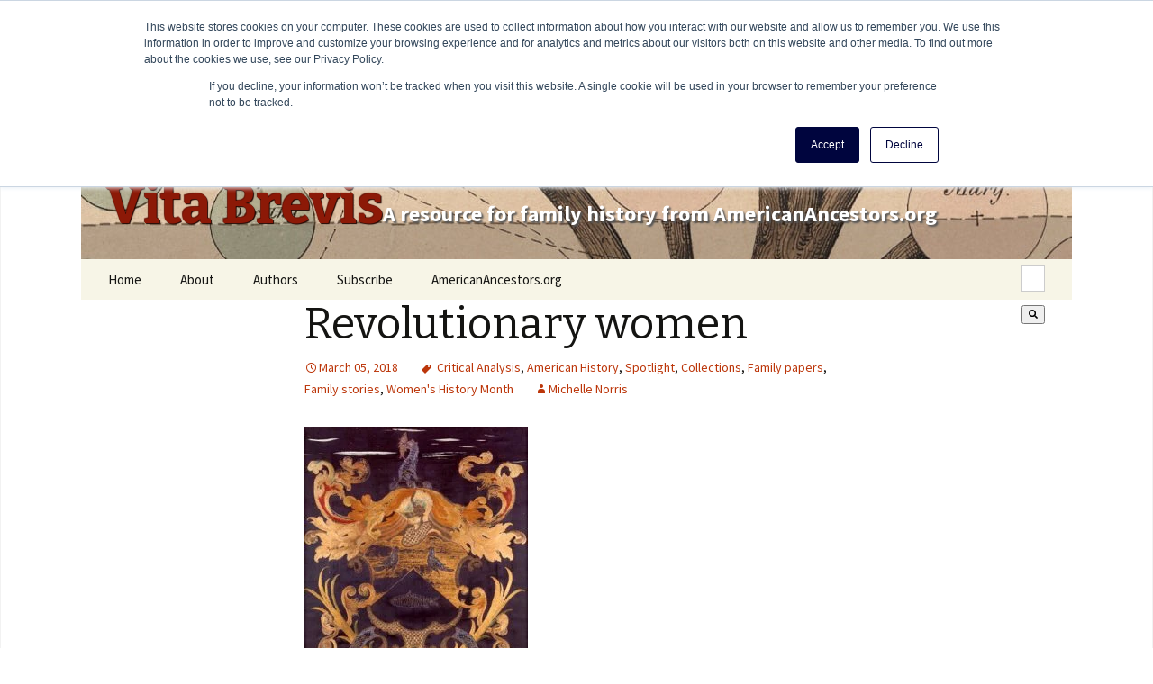

--- FILE ---
content_type: text/html; charset=UTF-8
request_url: https://vitabrevis.americanancestors.org/2018/03/revolutionary-women
body_size: 12896
content:
<!doctype html><!--[if lt IE 7]> <html class="no-js lt-ie9 lt-ie8 lt-ie7" lang="en" > <![endif]--><!--[if IE 7]>    <html class="no-js lt-ie9 lt-ie8" lang="en" >        <![endif]--><!--[if IE 8]>    <html class="no-js lt-ie9" lang="en" >               <![endif]--><!--[if gt IE 8]><!--><html class="no-js" lang="en"><!--<![endif]--><head>
    <meta charset="utf-8">
    <meta http-equiv="X-UA-Compatible" content="IE=edge,chrome=1">
    <meta name="author" content="Michelle Norris">
    <meta name="description" content="March is women’s history month, which makes me think of my favorite women’s history topic, women in the American Revolution.">
    <meta name="generator" content="HubSpot">
    <title>Revolutionary women</title>
    <link rel="shortcut icon" href="https://vitabrevis.americanancestors.org/hubfs/favicon.ico">
    
<meta name="viewport" content="width=device-width, initial-scale=1">

    <script src="/hs/hsstatic/jquery-libs/static-1.1/jquery/jquery-1.7.1.js"></script>
<script>hsjQuery = window['jQuery'];</script>
    <meta property="og:description" content="March is women’s history month, which makes me think of my favorite women’s history topic, women in the American Revolution.">
    <meta property="og:title" content="Revolutionary women">
    <meta name="twitter:description" content="March is women’s history month, which makes me think of my favorite women’s history topic, women in the American Revolution.">
    <meta name="twitter:title" content="Revolutionary women">

    

    
    <style>
a.cta_button{-moz-box-sizing:content-box !important;-webkit-box-sizing:content-box !important;box-sizing:content-box !important;vertical-align:middle}.hs-breadcrumb-menu{list-style-type:none;margin:0px 0px 0px 0px;padding:0px 0px 0px 0px}.hs-breadcrumb-menu-item{float:left;padding:10px 0px 10px 10px}.hs-breadcrumb-menu-divider:before{content:'›';padding-left:10px}.hs-featured-image-link{border:0}.hs-featured-image{float:right;margin:0 0 20px 20px;max-width:50%}@media (max-width: 568px){.hs-featured-image{float:none;margin:0;width:100%;max-width:100%}}.hs-screen-reader-text{clip:rect(1px, 1px, 1px, 1px);height:1px;overflow:hidden;position:absolute !important;width:1px}
</style>

<link rel="stylesheet" href="https://7052064.fs1.hubspotusercontent-na1.net/hubfs/7052064/hub_generated/module_assets/1/-2712622/1768256384647/module_search_input.min.css">

<style>
  #hs_cos_wrapper_module_1540212904803313 .hs-search-field__bar>form { border-radius:px; }

#hs_cos_wrapper_module_1540212904803313 .hs-search-field__bar>form>label {}

#hs_cos_wrapper_module_1540212904803313 .hs-search-field__bar>form>.hs-search-field__input { border-radius:px; }

#hs_cos_wrapper_module_1540212904803313 .hs-search-field__button { border-radius:px; }

#hs_cos_wrapper_module_1540212904803313 .hs-search-field__button:hover,
#hs_cos_wrapper_module_1540212904803313 .hs-search-field__button:focus {}

#hs_cos_wrapper_module_1540212904803313 .hs-search-field__button:active {}

#hs_cos_wrapper_module_1540212904803313 .hs-search-field--open .hs-search-field__suggestions { border-radius:px; }

#hs_cos_wrapper_module_1540212904803313 .hs-search-field--open .hs-search-field__suggestions a {}

#hs_cos_wrapper_module_1540212904803313 .hs-search-field--open .hs-search-field__suggestions a:hover {}

</style>

<link rel="stylesheet" href="/hs/hsstatic/AsyncSupport/static-1.501/sass/comments_listing_asset.css">

<style>
  #hs_cos_wrapper_module_154018427706245 .hs-search-field__bar>form { border-radius:px; }

#hs_cos_wrapper_module_154018427706245 .hs-search-field__bar>form>label {}

#hs_cos_wrapper_module_154018427706245 .hs-search-field__bar>form>.hs-search-field__input { border-radius:px; }

#hs_cos_wrapper_module_154018427706245 .hs-search-field__button { border-radius:px; }

#hs_cos_wrapper_module_154018427706245 .hs-search-field__button:hover,
#hs_cos_wrapper_module_154018427706245 .hs-search-field__button:focus {}

#hs_cos_wrapper_module_154018427706245 .hs-search-field__button:active {}

#hs_cos_wrapper_module_154018427706245 .hs-search-field--open .hs-search-field__suggestions { border-radius:px; }

#hs_cos_wrapper_module_154018427706245 .hs-search-field--open .hs-search-field__suggestions a {}

#hs_cos_wrapper_module_154018427706245 .hs-search-field--open .hs-search-field__suggestions a:hover {}

</style>

    
  <script data-search_input-config="config_module_1540212904803313" type="application/json">
  {
    "autosuggest_results_message": "Results for \u201C[[search_term]]\u201D",
    "autosuggest_no_results_message": "There are no autosuggest results for \u201C[[search_term]]\u201D",
    "sr_empty_search_field_message": "There are no suggestions because the search field is empty.",
    "sr_autosuggest_results_message": "There are currently [[number_of_results]] auto-suggested results for [[search_term]]. Navigate to the results list by pressing the down arrow key, or press return to search for all results.",
    "sr_search_field_aria_label": "This is a search field with an auto-suggest feature attached.",
    "sr_search_button_aria_label": "Search"
  }
  </script>

  <script id="hs-search-input__valid-content-types" type="application/json">
    [
      
        "SITE_PAGE",
      
        "LANDING_PAGE",
      
        "BLOG_POST",
      
        "LISTING_PAGE",
      
        "KNOWLEDGE_ARTICLE",
      
        "HS_CASE_STUDY"
      
    ]
  </script>


  <script data-search_input-config="config_module_154018427706245" type="application/json">
  {
    "autosuggest_results_message": "Results for \u201C[[search_term]]\u201D",
    "autosuggest_no_results_message": "There are no autosuggest results for \u201C[[search_term]]\u201D",
    "sr_empty_search_field_message": "There are no suggestions because the search field is empty.",
    "sr_autosuggest_results_message": "There are currently [[number_of_results]] auto-suggested results for [[search_term]]. Navigate to the results list by pressing the down arrow key, or press return to search for all results.",
    "sr_search_field_aria_label": "This is a search field with an auto-suggest feature attached.",
    "sr_search_button_aria_label": "Search"
  }
  </script>

  <script id="hs-search-input__valid-content-types" type="application/json">
    [
      
        "SITE_PAGE",
      
        "LANDING_PAGE",
      
        "BLOG_POST",
      
        "LISTING_PAGE",
      
        "KNOWLEDGE_ARTICLE",
      
        "HS_CASE_STUDY"
      
    ]
  </script>


    
<!--  Added by GoogleAnalytics integration -->
<script>
var _hsp = window._hsp = window._hsp || [];
_hsp.push(['addPrivacyConsentListener', function(consent) { if (consent.allowed || (consent.categories && consent.categories.analytics)) {
  (function(i,s,o,g,r,a,m){i['GoogleAnalyticsObject']=r;i[r]=i[r]||function(){
  (i[r].q=i[r].q||[]).push(arguments)},i[r].l=1*new Date();a=s.createElement(o),
  m=s.getElementsByTagName(o)[0];a.async=1;a.src=g;m.parentNode.insertBefore(a,m)
})(window,document,'script','//www.google-analytics.com/analytics.js','ga');
  ga('create','UA-26556953-1','auto');
  ga('send','pageview');
}}]);
</script>

<!-- /Added by GoogleAnalytics integration -->


<!-- Hotjar Tracking Code for https://www.americanancestors.org -->
<script>
    (function(h,o,t,j,a,r){
        h.hj=h.hj||function(){(h.hj.q=h.hj.q||[]).push(arguments)};
        h._hjSettings={hjid:3837328,hjsv:6};
        a=o.getElementsByTagName('head')[0];
        r=o.createElement('script');r.async=1;
        r.src=t+h._hjSettings.hjid+j+h._hjSettings.hjsv;
        a.appendChild(r);
    })(window,document,'https://static.hotjar.com/c/hotjar-','.js?sv=');
</script>
<link rel="amphtml" href="https://vitabrevis.americanancestors.org/2018/03/revolutionary-women?hs_amp=true">

<meta property="og:image" content="https://vitabrevis.americanancestors.org/hubfs/Imported_Blog_Media/Cobb-family-needlework-248x300-1.jpg">
<meta property="og:image:width" content="248">
<meta property="og:image:height" content="300">

<meta name="twitter:image" content="https://vitabrevis.americanancestors.org/hubfs/Imported_Blog_Media/Cobb-family-needlework-248x300-1.jpg">


<meta property="og:url" content="https://vitabrevis.americanancestors.org/2018/03/revolutionary-women">
<meta name="twitter:card" content="summary">

<link rel="canonical" href="https://vitabrevis.americanancestors.org/2018/03/revolutionary-women">

<meta property="og:type" content="article">
<link rel="alternate" type="application/rss+xml" href="https://vitabrevis.americanancestors.org/rss.xml">
<meta name="twitter:domain" content="vitabrevis.americanancestors.org">
<script src="//platform.linkedin.com/in.js" type="text/javascript">
    lang: en_US
</script>

<meta http-equiv="content-language" content="en">
<link rel="stylesheet" href="//7052064.fs1.hubspotusercontent-na1.net/hubfs/7052064/hub_generated/template_assets/DEFAULT_ASSET/1768254570013/template_layout.min.css">


<link rel="stylesheet" href="https://vitabrevis.americanancestors.org/hubfs/hub_generated/template_assets/1/6349572661/1743239844769/template_AmericanAncestors_October2018-blog-style.min.css">




</head>
<body class="blog   hs-content-id-112293351970 hs-blog-post hs-blog-id-5572906502" style="">
    <div class="header-container-wrapper">
    <div class="header-container container-fluid">

<div class="row-fluid-wrapper row-depth-1 row-number-1 ">
<div class="row-fluid ">
<div class="span12 widget-span widget-type-global_group " style="" data-widget-type="global_group" data-x="0" data-w="12">
<div class="" data-global-widget-path="generated_global_groups/6349579283.html"><div class="row-fluid-wrapper row-depth-1 row-number-1 ">
<div class="row-fluid ">
<div class="span12 widget-span widget-type-cell blog-custom-header-wrapper" style="" data-widget-type="cell" data-x="0" data-w="12">

<div class="row-fluid-wrapper row-depth-1 row-number-2 ">
<div class="row-fluid ">
<div class="span12 widget-span widget-type-cell page-center" style="" data-widget-type="cell" data-x="0" data-w="12">

<div class="row-fluid-wrapper row-depth-1 row-number-3 ">
<div class="row-fluid ">
<div class="span12 widget-span widget-type-cell blog-custom-header" style="" data-widget-type="cell" data-x="0" data-w="12">

<div class="row-fluid-wrapper row-depth-1 row-number-4 ">
<div class="row-fluid ">
<div class="span12 widget-span widget-type-custom_widget blog-header-content" style="" data-widget-type="custom_widget" data-x="0" data-w="12">
<div id="hs_cos_wrapper_module_153984470551074" class="hs_cos_wrapper hs_cos_wrapper_widget hs_cos_wrapper_type_module widget-type-rich_text" style="" data-hs-cos-general-type="widget" data-hs-cos-type="module"><span id="hs_cos_wrapper_module_153984470551074_" class="hs_cos_wrapper hs_cos_wrapper_widget hs_cos_wrapper_type_rich_text" style="" data-hs-cos-general-type="widget" data-hs-cos-type="rich_text"><a href="https://vitabrevis.americanancestors.org/" title="Vita Brevis" rel="home">
<h1>Vita Brevis</h1>
<h2>A resource for family history from AmericanAncestors.org</h2>
</a></span></div>

</div><!--end widget-span -->
</div><!--end row-->
</div><!--end row-wrapper -->

<div class="row-fluid-wrapper row-depth-1 row-number-5 ">
<div class="row-fluid ">
<div class="span12 widget-span widget-type-cell nav-wrapper" style="" data-widget-type="cell" data-x="0" data-w="12">

<div class="row-fluid-wrapper row-depth-2 row-number-1 ">
<div class="row-fluid ">
<div class="span7 widget-span widget-type-custom_widget custom-menu-primary" style="" data-widget-type="custom_widget" data-x="0" data-w="7">
<div id="hs_cos_wrapper_module_1539852449507203" class="hs_cos_wrapper hs_cos_wrapper_widget hs_cos_wrapper_type_module widget-type-menu" style="" data-hs-cos-general-type="widget" data-hs-cos-type="module">
<span id="hs_cos_wrapper_module_1539852449507203_" class="hs_cos_wrapper hs_cos_wrapper_widget hs_cos_wrapper_type_menu" style="" data-hs-cos-general-type="widget" data-hs-cos-type="menu"><div id="hs_menu_wrapper_module_1539852449507203_" class="hs-menu-wrapper active-branch flyouts hs-menu-flow-horizontal" role="navigation" data-sitemap-name="default" data-menu-id="6352621700" aria-label="Navigation Menu">
 <ul role="menu">
  <li class="hs-menu-item hs-menu-depth-1" role="none"><a href="//vitabrevis.americanancestors.org/" role="menuitem">Home</a></li>
  <li class="hs-menu-item hs-menu-depth-1" role="none"><a href="https://vitabrevis.americanancestors.org/2014/01/generatio-longa-vita-brevis/" role="menuitem">About</a></li>
  <li class="hs-menu-item hs-menu-depth-1 hs-item-has-children" role="none"><a href="https://vitabrevis.americanancestors.org/#" aria-haspopup="true" aria-expanded="false" role="menuitem">Authors</a>
   <ul role="menu" class="hs-menu-children-wrapper">
    <li class="hs-menu-item hs-menu-depth-2" role="none"><a href="//vitabrevis.americanancestors.org/blog/author/randerson" role="menuitem">Robert Charles Anderson</a></li>
    <li class="hs-menu-item hs-menu-depth-2" role="none"><a href="//vitabrevis.americanancestors.org/blog/author/ssteward" role="menuitem">Scott Steward</a></li>
    <li class="hs-menu-item hs-menu-depth-2" role="none"><a href="//vitabrevis.americanancestors.org/blog/author/acwilliams" role="menuitem">Alicia Crane Williams</a></li>
    <li class="hs-menu-item hs-menu-depth-2 hs-item-has-children" role="none"><a href="https://vitabrevis.americanancestors.org/#" role="menuitem">A-F</a>
     <ul role="menu" class="hs-menu-children-wrapper">
      <li class="hs-menu-item hs-menu-depth-3" role="none"><a href="//vitabrevis.americanancestors.org/blog/author/randerson" role="menuitem">Robert Charles Anderson</a></li>
      <li class="hs-menu-item hs-menu-depth-3" role="none"><a href="//vitabrevis.americanancestors.org/blog/author/jamos" role="menuitem">Jason Amos</a></li>
      <li class="hs-menu-item hs-menu-depth-3" role="none"><a href="//vitabrevis.americanancestors.org/blog/author/ebaldoni" role="menuitem">Emily Baldoni</a></li>
      <li class="hs-menu-item hs-menu-depth-3" role="none"><a href="//vitabrevis.americanancestors.org/blog/author/sbenny" role="menuitem">Sally Benny</a></li>
      <li class="hs-menu-item hs-menu-depth-3" role="none"><a href="//vitabrevis.americanancestors.org/blog/author/nbernard" role="menuitem">Nancy Bernard</a></li>
      <li class="hs-menu-item hs-menu-depth-3" role="none"><a href="//vitabrevis.americanancestors.org/blog/author/lbetlock" role="menuitem">Lynn Betlock</a></li>
      <li class="hs-menu-item hs-menu-depth-3" role="none"><a href="//vitabrevis.americanancestors.org/blog/author/kbritanik" role="menuitem">Kristin Britanik</a></li>
      <li class="hs-menu-item hs-menu-depth-3" role="none"><a href="//vitabrevis.americanancestors.org/blog/author/lbrown" role="menuitem">Laura Brown</a></li>
      <li class="hs-menu-item hs-menu-depth-3" role="none"><a href="//vitabrevis.americanancestors.org/blog/author/scall" role="menuitem">Stephanie Call</a></li>
      <li class="hs-menu-item hs-menu-depth-3" role="none"><a href="//vitabrevis.americanancestors.org/blog/author/cchild" role="menuitem">Christopher C. Child</a></li>
      <li class="hs-menu-item hs-menu-depth-3" role="none"><a href="//vitabrevis.americanancestors.org/blog/author/rcrandall" role="menuitem">Ralph Crandall</a></li>
      <li class="hs-menu-item hs-menu-depth-3" role="none"><a href="//vitabrevis.americanancestors.org/blog/author/ldalal" role="menuitem">Lael Dalal</a></li>
      <li class="hs-menu-item hs-menu-depth-3" role="none"><a href="//vitabrevis.americanancestors.org/blog/author/mdaly" role="menuitem">Marie Daly</a></li>
      <li class="hs-menu-item hs-menu-depth-3" role="none"><a href="//vitabrevis.americanancestors.org/blog/author/ddearborn" role="menuitem">David Dearborn</a></li>
      <li class="hs-menu-item hs-menu-depth-3" role="none"><a href="http://http://vitabrevis.americanancestors.org/blog/author/sdoerfler" role="menuitem">Sheilagh Doerfler</a></li>
      <li class="hs-menu-item hs-menu-depth-3" role="none"><a href="javascript:;" role="menuitem">Tom Dreyer</a></li>
      <li class="hs-menu-item hs-menu-depth-3" role="none"><a href="//vitabrevis.americanancestors.org/blog/author/kfahy" role="menuitem">Katrina Fahy</a></li>
      <li class="hs-menu-item hs-menu-depth-3" role="none"><a href="//vitabrevis.americanancestors.org/blog/author/lfulton" role="menuitem">Lindsay Fulton</a></li>
     </ul></li>
    <li class="hs-menu-item hs-menu-depth-2 hs-item-has-children" role="none"><a href="https://vitabrevis.americanancestors.org/#" role="menuitem">G-M</a>
     <ul role="menu" class="hs-menu-children-wrapper">
      <li class="hs-menu-item hs-menu-depth-3" role="none"><a href="http://http://vitabrevis.americanancestors.org/blog/author/zgarceau" role="menuitem">Zachary Garceau</a></li>
      <li class="hs-menu-item hs-menu-depth-3" role="none"><a href="//vitabrevis.americanancestors.org/blog/author/jgarner" role="menuitem">Judi Garner</a></li>
      <li class="hs-menu-item hs-menu-depth-3" role="none"><a href="//vitabrevis.americanancestors.org/blog/author/andyhd" role="menuitem">Andy Hanson-Dvoracek</a></li>
      <li class="hs-menu-item hs-menu-depth-3" role="none"><a href="//vitabrevis.americanancestors.org/blog/author/hherzer" role="menuitem">Helen Herzer</a></li>
      <li class="hs-menu-item hs-menu-depth-3" role="none"><a href="//vitabrevis.americanancestors.org/blog/author/hhoff" role="menuitem">Henry Hoff</a></li>
      <li class="hs-menu-item hs-menu-depth-3" role="none"><a href="//vitabrevis.americanancestors.org/blog/author/akane/" role="menuitem">Alice Kane</a></li>
      <li class="hs-menu-item hs-menu-depth-3" role="none"><a href="//vitabrevis.americanancestors.org/blog/author/jkaplan" role="menuitem">Johnna Kaplan</a></li>
      <li class="hs-menu-item hs-menu-depth-3" role="none"><a href="//vitabrevis.americanancestors.org/blog/author/akrea" role="menuitem">Andrew Krea</a></li>
      <li class="hs-menu-item hs-menu-depth-3" role="none"><a href="//vitabrevis.americanancestors.org/blog/author/dalambert/" role="menuitem">David Allen Lambert</a></li>
      <li class="hs-menu-item hs-menu-depth-3" role="none"><a href="//vitabrevis.americanancestors.org/blog/author/alawthers" role="menuitem">Ann Lawthers</a></li>
      <li class="hs-menu-item hs-menu-depth-3" role="none"><a href="https://vitabrevis.americanancestors.org/blog/author/dleclair" role="menuitem">Don LeClair</a></li>
      <li class="hs-menu-item hs-menu-depth-3" role="none"><a href="//vitabrevis.americanancestors.org/blog/author/cclee" role="menuitem">Christopher Lee</a></li>
      <li class="hs-menu-item hs-menu-depth-3" role="none"><a href="http://http://vitabrevis.americanancestors.org/blog/author/klonergan" role="menuitem">Katherine Lonergan</a></li>
      <li class="hs-menu-item hs-menu-depth-3" role="none"><a href="//vitabrevis.americanancestors.org/blog/author/jlucey" role="menuitem">Judith Lucey</a></li>
      <li class="hs-menu-item hs-menu-depth-3" role="none"><a href="//vitabrevis.americanancestors.org/blog/author/jmaguire" role="menuitem">Jean Maguire</a></li>
      <li class="hs-menu-item hs-menu-depth-3" role="none"><a href="//vitabrevis.americanancestors.org/blog/author/rmcclure" role="menuitem">Rhonda McClure</a></li>
      <li class="hs-menu-item hs-menu-depth-3" role="none"><a href="//vitabrevis.americanancestors.org/blog/author/ameringolo" role="menuitem">Anne Meringolo</a></li>
     </ul></li>
    <li class="hs-menu-item hs-menu-depth-2 hs-item-has-children" role="none"><a href="https://vitabrevis.americanancestors.org/#" role="menuitem">P-Z</a>
     <ul role="menu" class="hs-menu-children-wrapper">
      <li class="hs-menu-item hs-menu-depth-3" role="none"><a href="//vitabrevis.americanancestors.org/blog/author/epironti" role="menuitem">Eileen Pironti</a></li>
      <li class="hs-menu-item hs-menu-depth-3" role="none"><a href="https://vitabrevis.americanancestors.org/blog/author/mrogers" role="menuitem">Molly Rogers</a></li>
      <li class="hs-menu-item hs-menu-depth-3" role="none"><a href="//vitabrevis.americanancestors.org/blog/author/drossi" role="menuitem">Deb Rossi</a></li>
      <li class="hs-menu-item hs-menu-depth-3" role="none"><a href="//vitabrevis.americanancestors.org/blog/author/tsalls" role="menuitem">Timothy Salls</a></li>
      <li class="hs-menu-item hs-menu-depth-3" role="none"><a href="//vitabrevis.americanancestors.org/blog/author/msiekman" role="menuitem">Meaghan E. H. Siekman</a></li>
      <li class="hs-menu-item hs-menu-depth-3" role="none"><a href="//vitabrevis.americanancestors.org/blog/author/dbsimons" role="menuitem">D. Brenton Simons</a></li>
      <li class="hs-menu-item hs-menu-depth-3" role="none"><a href="//vitabrevis.americanancestors.org/blog/author/ssloan" role="menuitem">Susan Sloan</a></li>
      <li class="hs-menu-item hs-menu-depth-3" role="none"><a href="//vitabrevis.americanancestors.org/blog/author/ssteward" role="menuitem">Scott Steward</a></li>
      <li class="hs-menu-item hs-menu-depth-3" role="none"><a href="//vitabrevis.americanancestors.org/blog/author/pstratton" role="menuitem">Penny Stratton</a></li>
      <li class="hs-menu-item hs-menu-depth-3" role="none"><a href="//vitabrevis.americanancestors.org/blog/author/ssturgis" role="menuitem">Sam Sturgis</a></li>
      <li class="hs-menu-item hs-menu-depth-3" role="none"><a href="//vitabrevis.americanancestors.org/blog/author/hsullmann" role="menuitem">Helen Schatvet Ullmann</a></li>
      <li class="hs-menu-item hs-menu-depth-3" role="none"><a href="//vitabrevis.americanancestors.org/blog/author/rthompson" role="menuitem">Roger Thompson</a></li>
      <li class="hs-menu-item hs-menu-depth-3" role="none"><a href="//vitabrevis.americanancestors.org/blog/author/lwalczak/" role="menuitem">Leah Walczak</a></li>
      <li class="hs-menu-item hs-menu-depth-3" role="none"><a href="//vitabrevis.americanancestors.org/blog/author/lweston" role="menuitem">Leslie A. Weston</a></li>
      <li class="hs-menu-item hs-menu-depth-3" role="none"><a href="//vitabrevis.americanancestors.org/blog/author/acwilliams" role="menuitem">Alicia Crane Williams</a></li>
      <li class="hs-menu-item hs-menu-depth-3" role="none"><a href="//vitabrevis.americanancestors.org/blog/author/rwoods" role="menuitem">Ryan Woods</a></li>
     </ul></li>
   </ul></li>
  <li class="hs-menu-item hs-menu-depth-1" role="none"><a href="https://vitabrevis.americanancestors.org/blog/subscribe/" role="menuitem">Subscribe</a></li>
  <li class="hs-menu-item hs-menu-depth-1" role="none"><a href="https://americanancestors.org" role="menuitem" target="_blank" rel="noopener">AmericanAncestors.org</a></li>
 </ul>
</div></span></div>

</div><!--end widget-span -->
<div class="span5 widget-span widget-type-custom_widget blog-header-form" style="" data-widget-type="custom_widget" data-x="7" data-w="5">
<div id="hs_cos_wrapper_module_1540212904803313" class="hs_cos_wrapper hs_cos_wrapper_widget hs_cos_wrapper_type_module" style="" data-hs-cos-general-type="widget" data-hs-cos-type="module">












  












<div class="hs-search-field">
    <div class="hs-search-field__bar hs-search-field__bar--button-inline  ">
      <form data-hs-do-not-collect="true" class="hs-search-field__form" action="/hs-search-results">

        <label class="hs-search-field__label show-for-sr" for="module_1540212904803313-input">This is a search field with an auto-suggest feature attached.</label>

        <input role="combobox" aria-expanded="false" aria-controls="autocomplete-results" aria-label="This is a search field with an auto-suggest feature attached." type="search" class="hs-search-field__input" id="module_1540212904803313-input" name="q" autocomplete="off" aria-autocomplete="list" placeholder="Search …">

        
          
            <input type="hidden" name="type" value="SITE_PAGE">
          
        
          
        
          
            <input type="hidden" name="type" value="BLOG_POST">
          
        
          
            <input type="hidden" name="type" value="LISTING_PAGE">
          
        
          
        
          
        

        

        <button class="hs-search-field__button " aria-label="Search">
          <span id="hs_cos_wrapper_module_1540212904803313_" class="hs_cos_wrapper hs_cos_wrapper_widget hs_cos_wrapper_type_icon" style="" data-hs-cos-general-type="widget" data-hs-cos-type="icon"><svg version="1.0" xmlns="http://www.w3.org/2000/svg" viewbox="0 0 512 512" aria-hidden="true"><g id="search1_layer"><path d="M505 442.7L405.3 343c-4.5-4.5-10.6-7-17-7H372c27.6-35.3 44-79.7 44-128C416 93.1 322.9 0 208 0S0 93.1 0 208s93.1 208 208 208c48.3 0 92.7-16.4 128-44v16.3c0 6.4 2.5 12.5 7 17l99.7 99.7c9.4 9.4 24.6 9.4 33.9 0l28.3-28.3c9.4-9.4 9.4-24.6.1-34zM208 336c-70.7 0-128-57.2-128-128 0-70.7 57.2-128 128-128 70.7 0 128 57.2 128 128 0 70.7-57.2 128-128 128z" /></g></svg></span>
           </button>
        <div class="hs-search-field__suggestions-container ">
          <ul id="autocomplete-results" role="listbox" aria-label="term" class="hs-search-field__suggestions">
            
              <li role="option" tabindex="-1" aria-posinset="1" aria-setsize="0" class="results-for show-for-sr">There are no suggestions because the search field is empty.</li>
            
          </ul>
        </div>
      </form>
    </div>
    <div id="sr-messenger" class="hs-search-sr-message-container show-for-sr" role="status" aria-live="polite" aria-atomic="true">
    </div>
</div>

</div>

</div><!--end widget-span -->
</div><!--end row-->
</div><!--end row-wrapper -->

</div><!--end widget-span -->
</div><!--end row-->
</div><!--end row-wrapper -->

</div><!--end widget-span -->
</div><!--end row-->
</div><!--end row-wrapper -->

</div><!--end widget-span -->
</div><!--end row-->
</div><!--end row-wrapper -->

</div><!--end widget-span -->
</div><!--end row-->
</div><!--end row-wrapper -->
</div>
</div><!--end widget-span -->
</div><!--end row-->
</div><!--end row-wrapper -->

    </div><!--end header -->
</div><!--end header wrapper -->

<div class="body-container-wrapper">
    <div class="body-container container-fluid">

<div class="row-fluid-wrapper row-depth-1 row-number-1 ">
<div class="row-fluid ">
<div class="span12 widget-span widget-type-custom_widget " style="" data-widget-type="custom_widget" data-x="0" data-w="12">
<div id="hs_cos_wrapper_module_1540210320825271" class="hs_cos_wrapper hs_cos_wrapper_widget hs_cos_wrapper_type_module" style="" data-hs-cos-general-type="widget" data-hs-cos-type="module">


</div>

</div><!--end widget-span -->
</div><!--end row-->
</div><!--end row-wrapper -->

<div class="row-fluid-wrapper row-depth-1 row-number-2 ">
<div class="row-fluid ">
<div class="span12 widget-span widget-type-cell page-center content-wrapper" style="" data-widget-type="cell" data-x="0" data-w="12">

<div class="row-fluid-wrapper row-depth-1 row-number-3 ">
<div class="row-fluid ">
<div class="span12 widget-span widget-type-cell blog-content" style="" data-widget-type="cell" data-x="0" data-w="12">

<div class="row-fluid-wrapper row-depth-1 row-number-4 ">
<div class="row-fluid ">
<div class="span12 widget-span widget-type-custom_widget " style="" data-widget-type="custom_widget" data-x="0" data-w="12">
<div id="hs_cos_wrapper_module_1523032069834331" class="hs_cos_wrapper hs_cos_wrapper_widget hs_cos_wrapper_type_module widget-type-blog_content" style="" data-hs-cos-general-type="widget" data-hs-cos-type="module">
    <div class="blog-section">
<div class="blog-post-wrapper cell-wrapper">
<div class="section post-header">
<h1><span id="hs_cos_wrapper_name" class="hs_cos_wrapper hs_cos_wrapper_meta_field hs_cos_wrapper_type_text" style="" data-hs-cos-general-type="meta_field" data-hs-cos-type="text">Revolutionary women</span></h1>
<div id="hubspot-author_data" class="hubspot-editable" data-hubspot-form-id="author_data" data-hubspot-name="Blog Author">                                        
<span class="date"><a href="https://vitabrevis.americanancestors.org/2018/03/revolutionary-women">March 05, 2018</a></span>                                            
<span id="hubspot-topic_data">
<a class="topic-link" href="https://vitabrevis.americanancestors.org/tag/critical-analysis">Critical Analysis</a>,
<a class="topic-link" href="https://vitabrevis.americanancestors.org/tag/american-history">American History</a>,
<a class="topic-link" href="https://vitabrevis.americanancestors.org/tag/spotlight">Spotlight</a>,
<a class="topic-link" href="https://vitabrevis.americanancestors.org/tag/collections">Collections</a>,
<a class="topic-link" href="https://vitabrevis.americanancestors.org/tag/family-papers">Family papers</a>,
<a class="topic-link" href="https://vitabrevis.americanancestors.org/tag/family-stories">Family stories</a>,
<a class="topic-link" href="https://vitabrevis.americanancestors.org/tag/womens-history-month">Women's History Month</a>
</span>
<span><a class="author-link" href="https://vitabrevis.americanancestors.org/author/mdoherty">Michelle Norris</a> </span>
</div> 
</div>    
<div class="section post-body">
<span id="hs_cos_wrapper_post_body" class="hs_cos_wrapper hs_cos_wrapper_meta_field hs_cos_wrapper_type_rich_text" style="" data-hs-cos-general-type="meta_field" data-hs-cos-type="rich_text"><p></p> 
<div class="caption"> 
<a href="https://vitabrevis.americanancestors.org/hubfs/Imported_Blog_Media/Cobb-family-needlework-1.jpg"><img class="wp-image-10459 size-medium" src="https://vitabrevis.americanancestors.org/hs-fs/hubfs/Imported_Blog_Media/Cobb-family-needlework-248x300-1.jpg?width=248&amp;height=300&amp;name=Cobb-family-needlework-248x300-1.jpg" alt="" width="248" height="300" srcset="https://vitabrevis.americanancestors.org/hs-fs/hubfs/Imported_Blog_Media/Cobb-family-needlework-248x300-1.jpg?width=124&amp;height=150&amp;name=Cobb-family-needlework-248x300-1.jpg 124w, https://vitabrevis.americanancestors.org/hs-fs/hubfs/Imported_Blog_Media/Cobb-family-needlework-248x300-1.jpg?width=248&amp;height=300&amp;name=Cobb-family-needlework-248x300-1.jpg 248w, https://vitabrevis.americanancestors.org/hs-fs/hubfs/Imported_Blog_Media/Cobb-family-needlework-248x300-1.jpg?width=372&amp;height=450&amp;name=Cobb-family-needlework-248x300-1.jpg 372w, https://vitabrevis.americanancestors.org/hs-fs/hubfs/Imported_Blog_Media/Cobb-family-needlework-248x300-1.jpg?width=496&amp;height=600&amp;name=Cobb-family-needlework-248x300-1.jpg 496w, https://vitabrevis.americanancestors.org/hs-fs/hubfs/Imported_Blog_Media/Cobb-family-needlework-248x300-1.jpg?width=620&amp;height=750&amp;name=Cobb-family-needlework-248x300-1.jpg 620w, https://vitabrevis.americanancestors.org/hs-fs/hubfs/Imported_Blog_Media/Cobb-family-needlework-248x300-1.jpg?width=744&amp;height=900&amp;name=Cobb-family-needlework-248x300-1.jpg 744w" sizes="(max-width: 248px) 100vw, 248px"></a> Needlework (including black silk, silk and gilt thread, beads) attributed to Sally Cobb Paine, circa 1760-65. Courtesy of the Massachusetts Historical Society online collections 
</div> 
<p></p> 
<p>March is women’s history month, which makes me think of my favorite women’s history topic, women in the American Revolution. Specifically, I enjoy learning about the social history of the time. Working as a family history researcher, these themes generally take a back seat to primary source documentation like vital, church, and probate records. But diaries and letters between family and friends remains one of my favorite sources to examine. What was the time period like for women? What were society’s expectations of them and how did they fulfill them? While women still held tight to traditional female roles, the American Revolution provided extraordinary circumstances for women and their daily lives.</p> 
<p>The Massachusetts Historical Society holds papers for the Paine family of Taunton, Massachusetts. These family letters and diaries are full of details about life at the time and demonstrate themes of politics, marriage, and wartime separations. 
<!--more--></p> 
<p>Robert Treat Paine of Taunton was one of the signers of the Declaration of Independence and frequently corresponded with his wife Sally Cobb Paine, his sister Eunice Paine, and his niece Abigail Paine Greenleaf Jr. during his time away from home as a congressman. Their letters are evidence that political conversation was something that pervaded social life. Abigail summed this up perfectly when she said, “Pray Sir excuse my writing Politicks. I know it does not belong to my province but tis the most animating subject to me at present as it concerns us all.”</p> 
<h3 style="text-align: center;">She expressed her frustration at not being able to have a home of her own to her brother Robert. “I am … destitute of a home and in no way of getting one agreeable to the old plan of Prudence.”</h3> 
<p>Eunice’s letters also reflect themes about women’s thoughts on love and marriage. While some women would begin to idealize the idea of not marrying or waiting to marry for love, Eunice’s sentiments show the realities for women who did not marry and how difficult the single life often was. She expressed her frustration at not being able to have a home of her own to her brother Robert. “I am … destitute of a home and in no way of getting one agreeable to the old plan of Prudence.” She often felt like a burden to her family and friends for having to stay with them: “I want a home where my infirmity Shall be my only distress.” Circumstances for women were still such that marriage was one of their only options for a stable and comfortable life.<a href="#_ftn1" name="_ftnref1">[1]</a></p> 
<p>One of my favorite examples of social realities for women during the American Revolution includes the evolution of women learning to deal with matters on their own when their husbands were absent. The letters between Sally Cobb Paine and her husband Robert demonstrate that she was very dependent on her husband and wished for him to come home throughout the war. She made frequent statements like “I depend on your coming … don’t fail of coming … for I cannot Live without you.” Sally is a great example of how women were initially frightened of being without their husbands and uncertain of their ability to get things done on their own.</p> 
<p>In the first year or two of their separation she had nothing to do with Robert’s business affairs or financial dealings. With the evacuation of Boston in 1775, Robert’s sister Eunice fled the city to live with Sally and her family. Robert’s other sister, Abigail Paine Greenleaf, also came to Sally Paine’s with her entire family. She informed Robert about the situation, making sure the actions she had taken were pleasing to him: “I have taken all your things out of the office and put them in a chamber … such as we had they should be welcome to for they have nothing hear at present … they live with me at present I hope what I have done in this affair will be agreeable to you.”<a href="#_ftn2" name="_ftnref2">[2]</a></p> 
<p>Although Sally’s letters to her husband show that she felt a need for his direction and approval, the later years of their correspondence show a change in the degree of confidence she had in her own decision-making abilities. Sally wrote to Robert in May of 1775 that their garden was looking well but told him it “would be better if you were hear.”</p> 
<p>One year later, in May of 1776 she said, “We have sow’d our oats as you desired had I been master I should have planted it to Corn.” Statements such as this show that she had different ideas on what she wanted to grow and had become accustomed to making some decisions on her own. In October she informed him, “we have a hundred Bushels of potatoes the best we ever rais’d.” Sally was not only able to survive while managing the home on her own, but could get some things done even better, raising some of the best crops they had ever had without him there.<a href="#_ftn3" name="_ftnref3">[3]</a></p> 
<h3 style="text-align: center;">“I would not have done any thing about it but if it had been Let alone til your return their would have been nothing left for us.”</h3> 
<p>Finally, their letters show that Sally’s independent action went even further. She had taken steps on her own to deal with a financial matter regarding some land and even pursued a court case against Robert’s wishes. She told him, “I expect to have Judgement against Coll Gibbert … by inquiring I found the Land was not so worth so much as you supposed … I give the notes to Mr. Bradford &amp; he has Sued them.”</p> 
<p>She continued by saying “I would not have done any thing about it but if it had been Let alone til your return their would have been nothing left for us.” Her statements show that she felt that she could make decisions and produce results based on her own judgment and capabilities. She took the finances into her own hands in order to provide for the family. This was a far cry from the way she managed the home within the first year or so of Robert’s departure. <a href="#_ftn4" name="_ftnref4">[4]</a></p> 
<p>Do you have family papers that shed light upon the details of the lives of your ancestors? Birth, marriage, and death records are only the outline of a life. It’s not always just about finding the parents or tracing a line back, but discovering intimate details about the life of your ancestor.</p> 
<h3 style="text-align: center;">Notes</h3> 
<p><a href="#_ftnref1" name="_ftn1">[1]</a>&nbsp;Eunice Paine to Robert Treat Paine, 25 September 1776. Robert Treat Paine Papers, Massachusetts Historical Society<em>.</em></p> 
<p><a href="#_ftnref2" name="_ftn2">[2]</a> Sally Cobb Paine to Robert Treat Paine, 28 February 1774; 12 July, 9 April, 11 May 1775. Robert Treat Paine Papers microfilm, reel 3, Massachusetts Historical Society<strong>.</strong></p> 
<p><a href="#_ftnref3" name="_ftn3">[3]</a> Sally Cobb Paine to Robert Treat Paine, 21 May 1775; 12 May, 23 October 1776.&nbsp; Robert Treat Paine Papers microfilm, reel 4<strong>.</strong></p> 
<p><a href="#_ftnref4" name="_ftn4">[4]</a> Sally Cobb Paine to Robert Treat Paine, 26 September, 23 October 1776. Robert Treat Paine Papers microfilm, reel 4<em>.</em></p></span>
<div class="social-share-wrapper sd-social-icon ">
<h3 class="sd-title">Share this:</h3>
<div class="sd-content">
<ul>
<li class="share-email share-service-visible">      
<a rel="nofollow noopener noreferrer" data-shared="" class="share-email sd-button share-icon no-text" href="mailto:?body=https://vitabrevis.americanancestors.org/2018/03/revolutionary-women" target="_blank" title="Click to email this to a friend"></a>	
</li>
<li class="share-facebook">
<a rel="nofollow noopener noreferrer" data-shared="sharing-facebook-11565" class="share-facebook sd-button share-icon no-text" href="javascript:;" title="Click to share on Facebook" onclick="window.open('http://www.facebook.com/sharer/sharer.php?u=https://vitabrevis.americanancestors.org/2018/03/revolutionary-women','Facebook Share','width=600,height=600')"></a>
</li>
<li class="share-twitter">
<a rel="nofollow noopener noreferrer" data-shared="sharing-twitter-11565" class="share-twitter sd-button share-icon no-text" href="https://twitter.com/intent/tweet?url=https://vitabrevis.americanancestors.org/2018/03/revolutionary-women&amp;text=Revolutionary%20women" target="_blank" title="Click to share on Twitter"></a>
</li>
<li class="share-pinterest">      
<a rel="nofollow noopener noreferrer" data-shared="sharing-pinterest-11565" class="share-pinterest sd-button share-icon no-text" href="https://pinterest.com/pin/create/button/?url=https://vitabrevis.americanancestors.org/2018/03/revolutionary-women" target="_blank" title="Click to share on Pinterest"></a>	
</li>
<li>
<a class="sharing-anchor sd-button share-more">
<span>More
</span>
</a>
</li>
<li class="share-end">
</li>
</ul>
<div class="sharing-hidden">
<div class="inner">
<ul>
<li class="share-reddit">          
<a rel="nofollow noopener noreferrer" data-shared="" class="share-reddit sd-button share-icon no-text" href="http://reddit.com/submit?url=hhttps://vitabrevis.americanancestors.org/2018/03/revolutionary-women" target="_blank" title="Click to share on Reddit">
</a>
</li>
<li class="share-tumblr">          
<a rel="nofollow noopener noreferrer" data-shared="" class="share-tumblr sd-button share-icon no-text" href="javascript:;" onclick="window.open('http://www.tumblr.com/share/link?url=https://vitabrevis.americanancestors.org/2018/03/revolutionary-women','Facebook Share','width=600,height=600')" title="Click to share on Tumblr">
</a>
</li>
<li class="share-end">
</li>
<li class="share-google-plus-1">          
<a rel="nofollow noopener noreferrer" data-shared="sharing-google-11565" class="share-google-plus-1 sd-button share-icon no-text" href="javascript:;" onclick="window.open('https://plus.google.com/share?url=https://vitabrevis.americanancestors.org/2018/03/revolutionary-women','Facebook Share','width=600,height=600')" title="Click to share on Google+">
</a>
</li>
<li class="share-pocket">
<a rel="nofollow noopener noreferrer" data-shared="" class="share-pocket sd-button share-icon no-text" href="https://vita-brevis.org/2018/09/pictures-from-home/?share=Revolutionary%20women" target="_blank" title="Click to share on Pocket">
</a>
</li>
<li class="share-end">
</li>
<li class="share-end">
</li>
</ul>
</div>
</div>
</div>
</div>
<div class="author-info">
<div class="author-avatar">
<img src="https://vitabrevis.americanancestors.org/hubfs/Imported%20images/doherty-400.jpg" alt="Michelle Norris">  
</div>
<!-- .author-avatar -->
<div class="author-description">
<h2 class="author-title">About Michelle Norris
</h2>
<p class="author-bio">
Michelle holds a master’s degree in history from Salem State University, where she specialized in women in colonial New England. She completed her bachelor’s degree with concentrations in history and gender studies from the University of Massachusetts, Lowell. Michelle has a background in public history and has worked with the National Archives and Records Administration in Waltham, the Beverly Historical Society, and the Sargent House in Gloucester, Massachusetts. Her research interests include women’s history, society and culture, early America, and the American Revolution.<a class="author-link" href="https://vitabrevis.americanancestors.org/author/mdoherty">View all posts by Michelle Norris <span class="meta-nav">→</span></a>
</p>
</div>
</div>
</div>
</div>
</div>
<!-- Optional: Blog Author Bio Box -->
</div>

</div><!--end widget-span -->
</div><!--end row-->
</div><!--end row-wrapper -->

<div class="row-fluid-wrapper row-depth-1 row-number-5 ">
<div class="row-fluid ">
<div class="span12 widget-span widget-type-custom_widget " style="" data-widget-type="custom_widget" data-x="0" data-w="12">
<div id="hs_cos_wrapper_module_154020459755859" class="hs_cos_wrapper hs_cos_wrapper_widget hs_cos_wrapper_type_module" style="" data-hs-cos-general-type="widget" data-hs-cos-type="module"><div class="custom_blog_next-previous-wrapper">	
<div class="custom_blog_next-previous">	

<div class="custom-previous">	
<a href="/2018/03/monhegan-puzzle-pieces"><span class="meta-nav">←</span> Monhegan puzzle pieces</a>	
</div>	
	

  	
<div class="custom-next">	
<a href="/2018/03/artistic-imposture">Artistic imposture <span class="meta-nav">→</span></a>	
</div>	
	
</div> 
  </div></div>

</div><!--end widget-span -->
</div><!--end row-->
</div><!--end row-wrapper -->

<div class="row-fluid-wrapper row-depth-1 row-number-6 ">
<div class="row-fluid ">
<div class="span12 widget-span widget-type-custom_widget " style="" data-widget-type="custom_widget" data-x="0" data-w="12">
<div id="hs_cos_wrapper_module_1523032063950328" class="hs_cos_wrapper hs_cos_wrapper_widget hs_cos_wrapper_type_module widget-type-blog_comments" style="" data-hs-cos-general-type="widget" data-hs-cos-type="module"><span id="hs_cos_wrapper_module_1523032063950328_blog_comments" class="hs_cos_wrapper hs_cos_wrapper_widget hs_cos_wrapper_type_blog_comments" style="" data-hs-cos-general-type="widget" data-hs-cos-type="blog_comments">
<div class="section post-footer">
    <div id="comments-listing" class="new-comments"></div>
    
      <div id="hs_form_target_8dc7b384-d4d0-44a6-b24b-ebe7a29a8051"></div>
      
      
      
      
    
</div>

</span></div>

</div><!--end widget-span -->
</div><!--end row-->
</div><!--end row-wrapper -->

</div><!--end widget-span -->
</div><!--end row-->
</div><!--end row-wrapper -->

</div><!--end widget-span -->
</div><!--end row-->
</div><!--end row-wrapper -->

<div class="row-fluid-wrapper row-depth-1 row-number-7 ">
<div class="row-fluid ">
<div class="span12 widget-span widget-type-custom_widget " style="" data-widget-type="custom_widget" data-x="0" data-w="12">
<div id="hs_cos_wrapper_module_1539862357523138" class="hs_cos_wrapper hs_cos_wrapper_widget hs_cos_wrapper_type_module" style="" data-hs-cos-general-type="widget" data-hs-cos-type="module">
<div class="blog-pagination">
  <div class="blog-pagination-inner">
  <div class="nav-previous">  
    
  </div>   

  <div class="nav-next">  
                        
  </div>  
</div>  
</div>
</div>

</div><!--end widget-span -->
</div><!--end row-->
</div><!--end row-wrapper -->

    </div><!--end body -->
</div><!--end body wrapper -->

<div class="footer-container-wrapper">
    <div class="footer-container container-fluid">

<div class="row-fluid-wrapper row-depth-1 row-number-1 ">
<div class="row-fluid ">
<div class="span12 widget-span widget-type-global_group " style="" data-widget-type="global_group" data-x="0" data-w="12">
<div class="" data-global-widget-path="generated_global_groups/6351401820.html"><div class="row-fluid-wrapper row-depth-1 row-number-1">
<div class="row-fluid ">
<div class="span12 widget-span widget-type-cell blog-custom-footer" style="" data-widget-type="cell" data-x="0" data-w="12">

<div class="row-fluid-wrapper row-depth-1 row-number-2">
<div class="row-fluid ">
<div class="span12 widget-span widget-type-cell page-center" style="" data-widget-type="cell" data-x="0" data-w="12">

<div class="row-fluid-wrapper row-depth-1 row-number-3">
<div class="row-fluid ">
<div class="span3 widget-span widget-type-cell blog-cm-blocks first-block" style="" data-widget-type="cell" data-x="0" data-w="3">

<div class="row-fluid-wrapper row-depth-1 row-number-4">
<div class="row-fluid ">
<div class="span12 widget-span widget-type-custom_widget blog-site-search" style="" data-widget-type="custom_widget" data-x="0" data-w="12">
<div id="hs_cos_wrapper_module_154018427706245" class="hs_cos_wrapper hs_cos_wrapper_widget hs_cos_wrapper_type_module" style="" data-hs-cos-general-type="widget" data-hs-cos-type="module">












  












<div class="hs-search-field">
    <div class="hs-search-field__bar hs-search-field__bar--button-inline  ">
      <form data-hs-do-not-collect="true" class="hs-search-field__form" action="/hs-search-results">

        <label class="hs-search-field__label show-for-sr" for="module_154018427706245-input">This is a search field with an auto-suggest feature attached.</label>

        <input role="combobox" aria-expanded="false" aria-controls="autocomplete-results" aria-label="This is a search field with an auto-suggest feature attached." type="search" class="hs-search-field__input" id="module_154018427706245-input" name="q" autocomplete="off" aria-autocomplete="list" placeholder="Search …">

        
          
            <input type="hidden" name="type" value="SITE_PAGE">
          
        
          
        
          
            <input type="hidden" name="type" value="BLOG_POST">
          
        
          
            <input type="hidden" name="type" value="LISTING_PAGE">
          
        
          
        
          
        

        

        <button class="hs-search-field__button " aria-label="Search">
          <span id="hs_cos_wrapper_module_154018427706245_" class="hs_cos_wrapper hs_cos_wrapper_widget hs_cos_wrapper_type_icon" style="" data-hs-cos-general-type="widget" data-hs-cos-type="icon"><svg version="1.0" xmlns="http://www.w3.org/2000/svg" viewbox="0 0 512 512" aria-hidden="true"><g id="search1_layer"><path d="M505 442.7L405.3 343c-4.5-4.5-10.6-7-17-7H372c27.6-35.3 44-79.7 44-128C416 93.1 322.9 0 208 0S0 93.1 0 208s93.1 208 208 208c48.3 0 92.7-16.4 128-44v16.3c0 6.4 2.5 12.5 7 17l99.7 99.7c9.4 9.4 24.6 9.4 33.9 0l28.3-28.3c9.4-9.4 9.4-24.6.1-34zM208 336c-70.7 0-128-57.2-128-128 0-70.7 57.2-128 128-128 70.7 0 128 57.2 128 128 0 70.7-57.2 128-128 128z" /></g></svg></span>
           </button>
        <div class="hs-search-field__suggestions-container ">
          <ul id="autocomplete-results" role="listbox" aria-label="term" class="hs-search-field__suggestions">
            
              <li role="option" tabindex="-1" aria-posinset="1" aria-setsize="0" class="results-for show-for-sr">There are no suggestions because the search field is empty.</li>
            
          </ul>
        </div>
      </form>
    </div>
    <div id="sr-messenger" class="hs-search-sr-message-container show-for-sr" role="status" aria-live="polite" aria-atomic="true">
    </div>
</div>

</div>

</div><!--end widget-span -->
</div><!--end row-->
</div><!--end row-wrapper -->

<div class="row-fluid-wrapper row-depth-1 row-number-5">
<div class="row-fluid ">
<div class="span12 widget-span widget-type-custom_widget " style="" data-widget-type="custom_widget" data-x="0" data-w="12">
<div id="hs_cos_wrapper_module_1540280340173146" class="hs_cos_wrapper hs_cos_wrapper_widget hs_cos_wrapper_type_module" style="" data-hs-cos-general-type="widget" data-hs-cos-type="module"><div class="recent-post-wrapper">


<h3>Recent Posts</h3>

<div class="row-fluid recent-group">
    <div class="recent-content">
        <div class="recent-title"><a href="https://vitabrevis.americanancestors.org/on-surname-changes">On Surname Changes</a></div>      
    </div>   
</div>


<div class="row-fluid recent-group">
    <div class="recent-content">
        <div class="recent-title"><a href="https://vitabrevis.americanancestors.org/getting-to-know-my-great-grandmother">Getting to Know My Great-Grandmother</a></div>      
    </div>   
</div>


<div class="row-fluid recent-group">
    <div class="recent-content">
        <div class="recent-title"><a href="https://vitabrevis.americanancestors.org/using-dna-to-uncover-a-family-secret">Using DNA to Uncover a Family Secret</a></div>      
    </div>   
</div>


<div class="row-fluid recent-group">
    <div class="recent-content">
        <div class="recent-title"><a href="https://vitabrevis.americanancestors.org/who-is-folger">Who is Folger?</a></div>      
    </div>   
</div>


<div class="row-fluid recent-group">
    <div class="recent-content">
        <div class="recent-title"><a href="https://vitabrevis.americanancestors.org/the-popes-french-canadian-cousins">The Pope’s French-Canadian Cousins</a></div>      
    </div>   
</div>




</div></div>

</div><!--end widget-span -->
</div><!--end row-->
</div><!--end row-wrapper -->

<div class="row-fluid-wrapper row-depth-1 row-number-6">
<div class="row-fluid ">
<div class="span12 widget-span widget-type-custom_widget blog-cm-archives" style="" data-widget-type="custom_widget" data-x="0" data-w="12">
<div id="hs_cos_wrapper_module_154027810400070" class="hs_cos_wrapper hs_cos_wrapper_widget hs_cos_wrapper_type_module widget-type-post_filter" style="" data-hs-cos-general-type="widget" data-hs-cos-type="module">


  



  




<span id="hs_cos_wrapper_module_154027810400070_" class="hs_cos_wrapper hs_cos_wrapper_widget hs_cos_wrapper_type_post_filter" style="" data-hs-cos-general-type="widget" data-hs-cos-type="post_filter"><div class="block">
  <h3>Archives</h3>
  <div class="widget-module">
    <ul>
      
        <li>
          <a href="https://vitabrevis.americanancestors.org/archive/2014/10">October 2014 <span class="filter-link-count" dir="ltr">(27)</span></a>
        </li>
      
        <li>
          <a href="https://vitabrevis.americanancestors.org/archive/2015/12">December 2015 <span class="filter-link-count" dir="ltr">(24)</span></a>
        </li>
      
        <li>
          <a href="https://vitabrevis.americanancestors.org/archive/2020/07">July 2020 <span class="filter-link-count" dir="ltr">(24)</span></a>
        </li>
      
        <li>
          <a href="https://vitabrevis.americanancestors.org/archive/2014/04">April 2014 <span class="filter-link-count" dir="ltr">(23)</span></a>
        </li>
      
        <li>
          <a href="https://vitabrevis.americanancestors.org/archive/2014/07">July 2014 <span class="filter-link-count" dir="ltr">(23)</span></a>
        </li>
      
        <li>
          <a href="https://vitabrevis.americanancestors.org/archive/2014/12">December 2014 <span class="filter-link-count" dir="ltr">(23)</span></a>
        </li>
      
        <li>
          <a href="https://vitabrevis.americanancestors.org/archive/2015/07">July 2015 <span class="filter-link-count" dir="ltr">(23)</span></a>
        </li>
      
        <li>
          <a href="https://vitabrevis.americanancestors.org/archive/2017/03">March 2017 <span class="filter-link-count" dir="ltr">(23)</span></a>
        </li>
      
        <li>
          <a href="https://vitabrevis.americanancestors.org/archive/2017/05">May 2017 <span class="filter-link-count" dir="ltr">(23)</span></a>
        </li>
      
        <li>
          <a href="https://vitabrevis.americanancestors.org/archive/2017/08">August 2017 <span class="filter-link-count" dir="ltr">(23)</span></a>
        </li>
      
        <li>
          <a href="https://vitabrevis.americanancestors.org/archive/2018/01">January 2018 <span class="filter-link-count" dir="ltr">(23)</span></a>
        </li>
      
        <li>
          <a href="https://vitabrevis.americanancestors.org/archive/2014/03">March 2014 <span class="filter-link-count" dir="ltr">(22)</span></a>
        </li>
      
        <li>
          <a href="https://vitabrevis.americanancestors.org/archive/2014/08">August 2014 <span class="filter-link-count" dir="ltr">(22)</span></a>
        </li>
      
        <li>
          <a href="https://vitabrevis.americanancestors.org/archive/2015/04">April 2015 <span class="filter-link-count" dir="ltr">(22)</span></a>
        </li>
      
        <li>
          <a href="https://vitabrevis.americanancestors.org/archive/2015/09">September 2015 <span class="filter-link-count" dir="ltr">(22)</span></a>
        </li>
      
        <li>
          <a href="https://vitabrevis.americanancestors.org/archive/2015/10">October 2015 <span class="filter-link-count" dir="ltr">(22)</span></a>
        </li>
      
        <li>
          <a href="https://vitabrevis.americanancestors.org/archive/2016/03">March 2016 <span class="filter-link-count" dir="ltr">(22)</span></a>
        </li>
      
        <li>
          <a href="https://vitabrevis.americanancestors.org/archive/2016/06">June 2016 <span class="filter-link-count" dir="ltr">(22)</span></a>
        </li>
      
        <li>
          <a href="https://vitabrevis.americanancestors.org/archive/2016/08">August 2016 <span class="filter-link-count" dir="ltr">(22)</span></a>
        </li>
      
        <li>
          <a href="https://vitabrevis.americanancestors.org/archive/2016/09">September 2016 <span class="filter-link-count" dir="ltr">(22)</span></a>
        </li>
      
        <li>
          <a href="https://vitabrevis.americanancestors.org/archive/2016/11">November 2016 <span class="filter-link-count" dir="ltr">(22)</span></a>
        </li>
      
        <li>
          <a href="https://vitabrevis.americanancestors.org/archive/2016/12">December 2016 <span class="filter-link-count" dir="ltr">(22)</span></a>
        </li>
      
        <li>
          <a href="https://vitabrevis.americanancestors.org/archive/2017/01">January 2017 <span class="filter-link-count" dir="ltr">(22)</span></a>
        </li>
      
        <li>
          <a href="https://vitabrevis.americanancestors.org/archive/2017/06">June 2017 <span class="filter-link-count" dir="ltr">(22)</span></a>
        </li>
      
        <li>
          <a href="https://vitabrevis.americanancestors.org/archive/2017/11">November 2017 <span class="filter-link-count" dir="ltr">(22)</span></a>
        </li>
      
    </ul>
    
  </div>
</div>
</span></div>

</div><!--end widget-span -->
</div><!--end row-->
</div><!--end row-wrapper -->

<div class="row-fluid-wrapper row-depth-1 row-number-7">
<div class="row-fluid ">
<div class="span12 widget-span widget-type-custom_widget blog-cm-categories" style="" data-widget-type="custom_widget" data-x="0" data-w="12">
<div id="hs_cos_wrapper_module_154018443256066" class="hs_cos_wrapper hs_cos_wrapper_widget hs_cos_wrapper_type_module widget-type-post_filter" style="" data-hs-cos-general-type="widget" data-hs-cos-type="module">


  



  




<span id="hs_cos_wrapper_module_154018443256066_" class="hs_cos_wrapper hs_cos_wrapper_widget hs_cos_wrapper_type_post_filter" style="" data-hs-cos-general-type="widget" data-hs-cos-type="post_filter"><div class="block">
  <h3>Categories</h3>
  <div class="widget-module">
    <ul>
      
        <li>
          <a href="https://vitabrevis.americanancestors.org/tag/family-stories">Family stories <span class="filter-link-count" dir="ltr">(1256)</span></a>
        </li>
      
        <li>
          <a href="https://vitabrevis.americanancestors.org/tag/american-history">American History <span class="filter-link-count" dir="ltr">(1134)</span></a>
        </li>
      
        <li>
          <a href="https://vitabrevis.americanancestors.org/tag/critical-analysis">Critical Analysis <span class="filter-link-count" dir="ltr">(1126)</span></a>
        </li>
      
        <li>
          <a href="https://vitabrevis.americanancestors.org/tag/research-methods">Research Methods <span class="filter-link-count" dir="ltr">(880)</span></a>
        </li>
      
        <li>
          <a href="https://vitabrevis.americanancestors.org/tag/brick-walls">Brick Walls <span class="filter-link-count" dir="ltr">(674)</span></a>
        </li>
      
        <li>
          <a href="https://vitabrevis.americanancestors.org/tag/spotlight">Spotlight <span class="filter-link-count" dir="ltr">(616)</span></a>
        </li>
      
        <li>
          <a href="https://vitabrevis.americanancestors.org/tag/object-lessons">Object Lessons <span class="filter-link-count" dir="ltr">(615)</span></a>
        </li>
      
        <li>
          <a href="https://vitabrevis.americanancestors.org/tag/genealogical-writing">Genealogical Writing <span class="filter-link-count" dir="ltr">(554)</span></a>
        </li>
      
        <li>
          <a href="https://vitabrevis.americanancestors.org/tag/research-tips">Research tips <span class="filter-link-count" dir="ltr">(508)</span></a>
        </li>
      
        <li>
          <a href="https://vitabrevis.americanancestors.org/tag/serendipity">Serendipity <span class="filter-link-count" dir="ltr">(479)</span></a>
        </li>
      
        <li>
          <a href="https://vitabrevis.americanancestors.org/tag/road-trips">Road Trips <span class="filter-link-count" dir="ltr">(393)</span></a>
        </li>
      
    </ul>
    
  </div>
</div>
</span></div>

</div><!--end widget-span -->
</div><!--end row-->
</div><!--end row-wrapper -->

</div><!--end widget-span -->
<div class="span3 widget-span widget-type-cell blog-cm-blocks second-block" style="" data-widget-type="cell" data-x="3" data-w="3">

<div class="row-fluid-wrapper row-depth-1 row-number-8">
<div class="row-fluid ">
<div class="span12 widget-span widget-type-custom_widget " style="" data-widget-type="custom_widget" data-x="0" data-w="12">
<div id="hs_cos_wrapper_module_154018591535530" class="hs_cos_wrapper hs_cos_wrapper_widget hs_cos_wrapper_type_module" style="" data-hs-cos-general-type="widget" data-hs-cos-type="module"><div class="recent-post-wrapper">


<h3>Recent Posts</h3>

<div class="row-fluid recent-group">
    <div class="recent-content">
        <div class="recent-title"><a href="https://vitabrevis.americanancestors.org/on-surname-changes">On Surname Changes</a></div>      
    </div>   
</div>


<div class="row-fluid recent-group">
    <div class="recent-content">
        <div class="recent-title"><a href="https://vitabrevis.americanancestors.org/getting-to-know-my-great-grandmother">Getting to Know My Great-Grandmother</a></div>      
    </div>   
</div>


<div class="row-fluid recent-group">
    <div class="recent-content">
        <div class="recent-title"><a href="https://vitabrevis.americanancestors.org/using-dna-to-uncover-a-family-secret">Using DNA to Uncover a Family Secret</a></div>      
    </div>   
</div>


<div class="row-fluid recent-group">
    <div class="recent-content">
        <div class="recent-title"><a href="https://vitabrevis.americanancestors.org/who-is-folger">Who is Folger?</a></div>      
    </div>   
</div>


<div class="row-fluid recent-group">
    <div class="recent-content">
        <div class="recent-title"><a href="https://vitabrevis.americanancestors.org/the-popes-french-canadian-cousins">The Pope’s French-Canadian Cousins</a></div>      
    </div>   
</div>




</div></div>

</div><!--end widget-span -->
</div><!--end row-->
</div><!--end row-wrapper -->

<div class="row-fluid-wrapper row-depth-1 row-number-9">
<div class="row-fluid ">
<div class="span12 widget-span widget-type-custom_widget blog-cm-rss-links" style="" data-widget-type="custom_widget" data-x="0" data-w="12">
<div id="hs_cos_wrapper_module_154018847886538" class="hs_cos_wrapper hs_cos_wrapper_widget hs_cos_wrapper_type_module widget-type-rich_text" style="" data-hs-cos-general-type="widget" data-hs-cos-type="module"><span id="hs_cos_wrapper_module_154018847886538_" class="hs_cos_wrapper hs_cos_wrapper_widget hs_cos_wrapper_type_rich_text" style="" data-hs-cos-general-type="widget" data-hs-cos-type="rich_text"><h3>Meta</h3>
<ul>
<li><a rel="nofollow" href="https://vita-brevis.org/wp-login.php">Log in</a></li>
<li><a href="https://vita-brevis.org/feed/">Entries <abbr title="Really Simple Syndication">RSS</abbr></a></li>
<li><a href="https://vita-brevis.org/comments/feed/">Comments <abbr title="Really Simple Syndication">RSS</abbr></a></li>
<li><a href="https://wordpress.org/" title="Powered by WordPress, state-of-the-art semantic personal publishing platform.">WordPress.org</a></li>
</ul></span></div>

</div><!--end widget-span -->
</div><!--end row-->
</div><!--end row-wrapper -->

</div><!--end widget-span -->
<div class="span3 widget-span widget-type-cell blog-cm-blocks third-block" style="" data-widget-type="cell" data-x="6" data-w="3">

<div class="row-fluid-wrapper row-depth-1 row-number-10">
<div class="row-fluid ">
<div class="span12 widget-span widget-type-custom_widget blog-cm-footer-subs-text" style="" data-widget-type="custom_widget" data-x="0" data-w="12">
<div id="hs_cos_wrapper_module_154018818897058" class="hs_cos_wrapper hs_cos_wrapper_widget hs_cos_wrapper_type_module widget-type-rich_text" style="" data-hs-cos-general-type="widget" data-hs-cos-type="module"><span id="hs_cos_wrapper_module_154018818897058_" class="hs_cos_wrapper hs_cos_wrapper_widget hs_cos_wrapper_type_rich_text" style="" data-hs-cos-general-type="widget" data-hs-cos-type="rich_text"><h3>Subscribe to Blog via Email</h3>
<p>Enter your email address to subscribe to this blog and receive notifications of new posts by email.</p></span></div>

</div><!--end widget-span -->
</div><!--end row-->
</div><!--end row-wrapper -->

<div class="row-fluid-wrapper row-depth-1 row-number-11">
<div class="row-fluid ">
<div class="span12 widget-span widget-type-custom_widget blog-cm-footer-subs-form" style="" data-widget-type="custom_widget" data-x="0" data-w="12">
<div id="hs_cos_wrapper_module_154018817336256" class="hs_cos_wrapper hs_cos_wrapper_widget hs_cos_wrapper_type_module widget-type-form" style="" data-hs-cos-general-type="widget" data-hs-cos-type="module">


	



	<span id="hs_cos_wrapper_module_154018817336256_" class="hs_cos_wrapper hs_cos_wrapper_widget hs_cos_wrapper_type_form" style="" data-hs-cos-general-type="widget" data-hs-cos-type="form">
<div id="hs_form_target_module_154018817336256"></div>








</span>
</div>

</div><!--end widget-span -->
</div><!--end row-->
</div><!--end row-wrapper -->

</div><!--end widget-span -->
<div class="span3 widget-span widget-type-cell blog-cm-blocks fourth-block" style="" data-widget-type="cell" data-x="9" data-w="3">

<div class="row-fluid-wrapper row-depth-1 row-number-12">
<div class="row-fluid ">
<div class="span12 widget-span widget-type-custom_widget blog-cm-archives" style="" data-widget-type="custom_widget" data-x="0" data-w="12">
<div id="hs_cos_wrapper_module_154018593990633" class="hs_cos_wrapper hs_cos_wrapper_widget hs_cos_wrapper_type_module widget-type-post_filter" style="" data-hs-cos-general-type="widget" data-hs-cos-type="module">


  



  




<span id="hs_cos_wrapper_module_154018593990633_" class="hs_cos_wrapper hs_cos_wrapper_widget hs_cos_wrapper_type_post_filter" style="" data-hs-cos-general-type="widget" data-hs-cos-type="post_filter"><div class="block">
  <h3>Archives</h3>
  <div class="widget-module">
    <ul>
      
        <li>
          <a href="https://vitabrevis.americanancestors.org/archive/2014/10">October 2014 <span class="filter-link-count" dir="ltr">(27)</span></a>
        </li>
      
        <li>
          <a href="https://vitabrevis.americanancestors.org/archive/2015/12">December 2015 <span class="filter-link-count" dir="ltr">(24)</span></a>
        </li>
      
        <li>
          <a href="https://vitabrevis.americanancestors.org/archive/2020/07">July 2020 <span class="filter-link-count" dir="ltr">(24)</span></a>
        </li>
      
        <li>
          <a href="https://vitabrevis.americanancestors.org/archive/2014/04">April 2014 <span class="filter-link-count" dir="ltr">(23)</span></a>
        </li>
      
        <li>
          <a href="https://vitabrevis.americanancestors.org/archive/2014/07">July 2014 <span class="filter-link-count" dir="ltr">(23)</span></a>
        </li>
      
        <li>
          <a href="https://vitabrevis.americanancestors.org/archive/2014/12">December 2014 <span class="filter-link-count" dir="ltr">(23)</span></a>
        </li>
      
        <li>
          <a href="https://vitabrevis.americanancestors.org/archive/2015/07">July 2015 <span class="filter-link-count" dir="ltr">(23)</span></a>
        </li>
      
        <li>
          <a href="https://vitabrevis.americanancestors.org/archive/2017/03">March 2017 <span class="filter-link-count" dir="ltr">(23)</span></a>
        </li>
      
        <li>
          <a href="https://vitabrevis.americanancestors.org/archive/2017/05">May 2017 <span class="filter-link-count" dir="ltr">(23)</span></a>
        </li>
      
        <li>
          <a href="https://vitabrevis.americanancestors.org/archive/2017/08">August 2017 <span class="filter-link-count" dir="ltr">(23)</span></a>
        </li>
      
        <li>
          <a href="https://vitabrevis.americanancestors.org/archive/2018/01">January 2018 <span class="filter-link-count" dir="ltr">(23)</span></a>
        </li>
      
        <li>
          <a href="https://vitabrevis.americanancestors.org/archive/2014/03">March 2014 <span class="filter-link-count" dir="ltr">(22)</span></a>
        </li>
      
        <li>
          <a href="https://vitabrevis.americanancestors.org/archive/2014/08">August 2014 <span class="filter-link-count" dir="ltr">(22)</span></a>
        </li>
      
        <li>
          <a href="https://vitabrevis.americanancestors.org/archive/2015/04">April 2015 <span class="filter-link-count" dir="ltr">(22)</span></a>
        </li>
      
        <li>
          <a href="https://vitabrevis.americanancestors.org/archive/2015/09">September 2015 <span class="filter-link-count" dir="ltr">(22)</span></a>
        </li>
      
        <li>
          <a href="https://vitabrevis.americanancestors.org/archive/2015/10">October 2015 <span class="filter-link-count" dir="ltr">(22)</span></a>
        </li>
      
        <li>
          <a href="https://vitabrevis.americanancestors.org/archive/2016/03">March 2016 <span class="filter-link-count" dir="ltr">(22)</span></a>
        </li>
      
        <li>
          <a href="https://vitabrevis.americanancestors.org/archive/2016/06">June 2016 <span class="filter-link-count" dir="ltr">(22)</span></a>
        </li>
      
        <li>
          <a href="https://vitabrevis.americanancestors.org/archive/2016/08">August 2016 <span class="filter-link-count" dir="ltr">(22)</span></a>
        </li>
      
        <li>
          <a href="https://vitabrevis.americanancestors.org/archive/2016/09">September 2016 <span class="filter-link-count" dir="ltr">(22)</span></a>
        </li>
      
        <li>
          <a href="https://vitabrevis.americanancestors.org/archive/2016/11">November 2016 <span class="filter-link-count" dir="ltr">(22)</span></a>
        </li>
      
        <li>
          <a href="https://vitabrevis.americanancestors.org/archive/2016/12">December 2016 <span class="filter-link-count" dir="ltr">(22)</span></a>
        </li>
      
        <li>
          <a href="https://vitabrevis.americanancestors.org/archive/2017/01">January 2017 <span class="filter-link-count" dir="ltr">(22)</span></a>
        </li>
      
        <li>
          <a href="https://vitabrevis.americanancestors.org/archive/2017/06">June 2017 <span class="filter-link-count" dir="ltr">(22)</span></a>
        </li>
      
        <li>
          <a href="https://vitabrevis.americanancestors.org/archive/2017/11">November 2017 <span class="filter-link-count" dir="ltr">(22)</span></a>
        </li>
      
    </ul>
    
  </div>
</div>
</span></div>

</div><!--end widget-span -->
</div><!--end row-->
</div><!--end row-wrapper -->

</div><!--end widget-span -->
</div><!--end row-->
</div><!--end row-wrapper -->

</div><!--end widget-span -->
</div><!--end row-->
</div><!--end row-wrapper -->

</div><!--end widget-span -->
</div><!--end row-->
</div><!--end row-wrapper -->
</div>
</div><!--end widget-span -->
</div><!--end row-->
</div><!--end row-wrapper -->

    </div><!--end footer -->
</div><!--end footer wrapper -->

    
<!-- HubSpot performance collection script -->
<script defer src="/hs/hsstatic/content-cwv-embed/static-1.1293/embed.js"></script>
<script src="https://vitabrevis.americanancestors.org/hubfs/hub_generated/template_assets/1/6352575816/1743239847214/template_AmericanAncestors_October2018-blog.js"></script>
<script>
var hsVars = hsVars || {}; hsVars['language'] = 'en';
</script>

<script src="/hs/hsstatic/cos-i18n/static-1.53/bundles/project.js"></script>
<script src="/hs/hsstatic/keyboard-accessible-menu-flyouts/static-1.17/bundles/project.js"></script>
<script src="https://7052064.fs1.hubspotusercontent-na1.net/hubfs/7052064/hub_generated/module_assets/1/-2712622/1768256384647/module_search_input.min.js"></script>
<script src="/hs/hsstatic/AsyncSupport/static-1.501/js/comment_listing_asset.js"></script>
<script>
  function hsOnReadyPopulateCommentsFeed() {
    var options = {
      commentsUrl: "https://api-na1.hubapi.com/comments/v3/comments/thread/public?portalId=4306738&offset=0&limit=10000&contentId=112293351970&collectionId=5572906502",
      maxThreadDepth: 10,
      showForm: true,
      
      target: "hs_form_target_8dc7b384-d4d0-44a6-b24b-ebe7a29a8051",
      replyTo: "Reply to <em>{{user}}</em>",
      replyingTo: "Replying to {{user}}"
    };
    window.hsPopulateCommentsFeed(options);
  }

  if (document.readyState === "complete" ||
      (document.readyState !== "loading" && !document.documentElement.doScroll)
  ) {
    hsOnReadyPopulateCommentsFeed();
  } else {
    document.addEventListener("DOMContentLoaded", hsOnReadyPopulateCommentsFeed);
  }

</script>


          <!--[if lte IE 8]>
          <script charset="utf-8" src="https://js.hsforms.net/forms/v2-legacy.js"></script>
          <![endif]-->
      
<script data-hs-allowed="true" src="/_hcms/forms/v2.js"></script>

        <script data-hs-allowed="true">
            hbspt.forms.create({
                portalId: '4306738',
                formId: '8dc7b384-d4d0-44a6-b24b-ebe7a29a8051',
                pageId: '112293351970',
                region: 'na1',
                pageName: "Revolutionary women",
                contentType: 'blog-post',
                
                formsBaseUrl: '/_hcms/forms/',
                
                
                
                css: '',
                target: "#hs_form_target_8dc7b384-d4d0-44a6-b24b-ebe7a29a8051",
                type: 'BLOG_COMMENT',
                
                submitButtonClass: 'hs-button primary',
                formInstanceId: '6576',
                getExtraMetaDataBeforeSubmit: window.hsPopulateCommentFormGetExtraMetaDataBeforeSubmit
            });

            window.addEventListener('message', function(event) {
              var origin = event.origin; var data = event.data;
              if ((origin != null && (origin === 'null' || document.location.href.toLowerCase().indexOf(origin.toLowerCase()) === 0)) && data !== null && data.type === 'hsFormCallback' && data.id == '8dc7b384-d4d0-44a6-b24b-ebe7a29a8051') {
                if (data.eventName === 'onFormReady') {
                  window.hsPopulateCommentFormOnFormReady({
                    successMessage: "Your comment has been received.",
                    target: "#hs_form_target_8dc7b384-d4d0-44a6-b24b-ebe7a29a8051"
                  });
                } else if (data.eventName === 'onFormSubmitted') {
                  window.hsPopulateCommentFormOnFormSubmitted();
                }
              }
            });
        </script>
      

    <!--[if lte IE 8]>
    <script charset="utf-8" src="https://js.hsforms.net/forms/v2-legacy.js"></script>
    <![endif]-->


    <script data-hs-allowed="true">
        var options = {
            portalId: '4306738',
            formId: 'e4b13d6c-292c-423a-8582-2f7f777d19eb',
            formInstanceId: '8777',
            
            pageId: '112293351970',
            
            region: 'na1',
            
            
            
            
            pageName: "Revolutionary women",
            
            
            
            inlineMessage: "Thanks for submitting the form.",
            
            
            rawInlineMessage: "Thanks for submitting the form.",
            
            
            hsFormKey: "3c4adc408a434c6ca250a7431c9416d3",
            
            
            css: '',
            target: '#hs_form_target_module_154018817336256',
            
            
            
            
            
            
            
            contentType: "blog-post",
            
            
            
            formsBaseUrl: '/_hcms/forms/',
            
            
            
            formData: {
                cssClass: 'hs-form stacked hs-custom-form'
            }
        };

        options.getExtraMetaDataBeforeSubmit = function() {
            var metadata = {};
            

            if (hbspt.targetedContentMetadata) {
                var count = hbspt.targetedContentMetadata.length;
                var targetedContentData = [];
                for (var i = 0; i < count; i++) {
                    var tc = hbspt.targetedContentMetadata[i];
                     if ( tc.length !== 3) {
                        continue;
                     }
                     targetedContentData.push({
                        definitionId: tc[0],
                        criterionId: tc[1],
                        smartTypeId: tc[2]
                     });
                }
                metadata["targetedContentMetadata"] = JSON.stringify(targetedContentData);
            }

            return metadata;
        };

        hbspt.forms.create(options);
    </script>


<!-- Start of HubSpot Analytics Code -->
<script type="text/javascript">
var _hsq = _hsq || [];
_hsq.push(["setContentType", "blog-post"]);
_hsq.push(["setCanonicalUrl", "https:\/\/vitabrevis.americanancestors.org\/2018\/03\/revolutionary-women"]);
_hsq.push(["setPageId", "112293351970"]);
_hsq.push(["setContentMetadata", {
    "contentPageId": 112293351970,
    "legacyPageId": "112293351970",
    "contentFolderId": null,
    "contentGroupId": 5572906502,
    "abTestId": null,
    "languageVariantId": 112293351970,
    "languageCode": "en",
    
    
}]);
</script>

<script type="text/javascript" id="hs-script-loader" async defer src="/hs/scriptloader/4306738.js"></script>
<!-- End of HubSpot Analytics Code -->


<script type="text/javascript">
var hsVars = {
    render_id: "302bbb2e-6d7c-40e8-8445-49a328220f0b",
    ticks: 1768313218110,
    page_id: 112293351970,
    
    content_group_id: 5572906502,
    portal_id: 4306738,
    app_hs_base_url: "https://app.hubspot.com",
    cp_hs_base_url: "https://cp.hubspot.com",
    language: "en",
    analytics_page_type: "blog-post",
    scp_content_type: "",
    
    analytics_page_id: "112293351970",
    category_id: 3,
    folder_id: 0,
    is_hubspot_user: false
}
</script>


<script defer src="/hs/hsstatic/HubspotToolsMenu/static-1.432/js/index.js"></script>



<div id="fb-root"></div>
  <script>(function(d, s, id) {
  var js, fjs = d.getElementsByTagName(s)[0];
  if (d.getElementById(id)) return;
  js = d.createElement(s); js.id = id;
  js.src = "//connect.facebook.net/en_GB/sdk.js#xfbml=1&version=v3.0";
  fjs.parentNode.insertBefore(js, fjs);
 }(document, 'script', 'facebook-jssdk'));</script> <script>!function(d,s,id){var js,fjs=d.getElementsByTagName(s)[0];if(!d.getElementById(id)){js=d.createElement(s);js.id=id;js.src="https://platform.twitter.com/widgets.js";fjs.parentNode.insertBefore(js,fjs);}}(document,"script","twitter-wjs");</script>
 


    
    <!-- Generated by the HubSpot Template Builder - template version 1.03 -->

</body></html>

--- FILE ---
content_type: text/html; charset=utf-8
request_url: https://www.google.com/recaptcha/enterprise/anchor?ar=1&k=6LdGZJsoAAAAAIwMJHRwqiAHA6A_6ZP6bTYpbgSX&co=aHR0cHM6Ly92aXRhYnJldmlzLmFtZXJpY2FuYW5jZXN0b3JzLm9yZzo0NDM.&hl=en&v=9TiwnJFHeuIw_s0wSd3fiKfN&size=invisible&badge=inline&anchor-ms=20000&execute-ms=30000&cb=tht5vt5lkr23
body_size: 48438
content:
<!DOCTYPE HTML><html dir="ltr" lang="en"><head><meta http-equiv="Content-Type" content="text/html; charset=UTF-8">
<meta http-equiv="X-UA-Compatible" content="IE=edge">
<title>reCAPTCHA</title>
<style type="text/css">
/* cyrillic-ext */
@font-face {
  font-family: 'Roboto';
  font-style: normal;
  font-weight: 400;
  font-stretch: 100%;
  src: url(//fonts.gstatic.com/s/roboto/v48/KFO7CnqEu92Fr1ME7kSn66aGLdTylUAMa3GUBHMdazTgWw.woff2) format('woff2');
  unicode-range: U+0460-052F, U+1C80-1C8A, U+20B4, U+2DE0-2DFF, U+A640-A69F, U+FE2E-FE2F;
}
/* cyrillic */
@font-face {
  font-family: 'Roboto';
  font-style: normal;
  font-weight: 400;
  font-stretch: 100%;
  src: url(//fonts.gstatic.com/s/roboto/v48/KFO7CnqEu92Fr1ME7kSn66aGLdTylUAMa3iUBHMdazTgWw.woff2) format('woff2');
  unicode-range: U+0301, U+0400-045F, U+0490-0491, U+04B0-04B1, U+2116;
}
/* greek-ext */
@font-face {
  font-family: 'Roboto';
  font-style: normal;
  font-weight: 400;
  font-stretch: 100%;
  src: url(//fonts.gstatic.com/s/roboto/v48/KFO7CnqEu92Fr1ME7kSn66aGLdTylUAMa3CUBHMdazTgWw.woff2) format('woff2');
  unicode-range: U+1F00-1FFF;
}
/* greek */
@font-face {
  font-family: 'Roboto';
  font-style: normal;
  font-weight: 400;
  font-stretch: 100%;
  src: url(//fonts.gstatic.com/s/roboto/v48/KFO7CnqEu92Fr1ME7kSn66aGLdTylUAMa3-UBHMdazTgWw.woff2) format('woff2');
  unicode-range: U+0370-0377, U+037A-037F, U+0384-038A, U+038C, U+038E-03A1, U+03A3-03FF;
}
/* math */
@font-face {
  font-family: 'Roboto';
  font-style: normal;
  font-weight: 400;
  font-stretch: 100%;
  src: url(//fonts.gstatic.com/s/roboto/v48/KFO7CnqEu92Fr1ME7kSn66aGLdTylUAMawCUBHMdazTgWw.woff2) format('woff2');
  unicode-range: U+0302-0303, U+0305, U+0307-0308, U+0310, U+0312, U+0315, U+031A, U+0326-0327, U+032C, U+032F-0330, U+0332-0333, U+0338, U+033A, U+0346, U+034D, U+0391-03A1, U+03A3-03A9, U+03B1-03C9, U+03D1, U+03D5-03D6, U+03F0-03F1, U+03F4-03F5, U+2016-2017, U+2034-2038, U+203C, U+2040, U+2043, U+2047, U+2050, U+2057, U+205F, U+2070-2071, U+2074-208E, U+2090-209C, U+20D0-20DC, U+20E1, U+20E5-20EF, U+2100-2112, U+2114-2115, U+2117-2121, U+2123-214F, U+2190, U+2192, U+2194-21AE, U+21B0-21E5, U+21F1-21F2, U+21F4-2211, U+2213-2214, U+2216-22FF, U+2308-230B, U+2310, U+2319, U+231C-2321, U+2336-237A, U+237C, U+2395, U+239B-23B7, U+23D0, U+23DC-23E1, U+2474-2475, U+25AF, U+25B3, U+25B7, U+25BD, U+25C1, U+25CA, U+25CC, U+25FB, U+266D-266F, U+27C0-27FF, U+2900-2AFF, U+2B0E-2B11, U+2B30-2B4C, U+2BFE, U+3030, U+FF5B, U+FF5D, U+1D400-1D7FF, U+1EE00-1EEFF;
}
/* symbols */
@font-face {
  font-family: 'Roboto';
  font-style: normal;
  font-weight: 400;
  font-stretch: 100%;
  src: url(//fonts.gstatic.com/s/roboto/v48/KFO7CnqEu92Fr1ME7kSn66aGLdTylUAMaxKUBHMdazTgWw.woff2) format('woff2');
  unicode-range: U+0001-000C, U+000E-001F, U+007F-009F, U+20DD-20E0, U+20E2-20E4, U+2150-218F, U+2190, U+2192, U+2194-2199, U+21AF, U+21E6-21F0, U+21F3, U+2218-2219, U+2299, U+22C4-22C6, U+2300-243F, U+2440-244A, U+2460-24FF, U+25A0-27BF, U+2800-28FF, U+2921-2922, U+2981, U+29BF, U+29EB, U+2B00-2BFF, U+4DC0-4DFF, U+FFF9-FFFB, U+10140-1018E, U+10190-1019C, U+101A0, U+101D0-101FD, U+102E0-102FB, U+10E60-10E7E, U+1D2C0-1D2D3, U+1D2E0-1D37F, U+1F000-1F0FF, U+1F100-1F1AD, U+1F1E6-1F1FF, U+1F30D-1F30F, U+1F315, U+1F31C, U+1F31E, U+1F320-1F32C, U+1F336, U+1F378, U+1F37D, U+1F382, U+1F393-1F39F, U+1F3A7-1F3A8, U+1F3AC-1F3AF, U+1F3C2, U+1F3C4-1F3C6, U+1F3CA-1F3CE, U+1F3D4-1F3E0, U+1F3ED, U+1F3F1-1F3F3, U+1F3F5-1F3F7, U+1F408, U+1F415, U+1F41F, U+1F426, U+1F43F, U+1F441-1F442, U+1F444, U+1F446-1F449, U+1F44C-1F44E, U+1F453, U+1F46A, U+1F47D, U+1F4A3, U+1F4B0, U+1F4B3, U+1F4B9, U+1F4BB, U+1F4BF, U+1F4C8-1F4CB, U+1F4D6, U+1F4DA, U+1F4DF, U+1F4E3-1F4E6, U+1F4EA-1F4ED, U+1F4F7, U+1F4F9-1F4FB, U+1F4FD-1F4FE, U+1F503, U+1F507-1F50B, U+1F50D, U+1F512-1F513, U+1F53E-1F54A, U+1F54F-1F5FA, U+1F610, U+1F650-1F67F, U+1F687, U+1F68D, U+1F691, U+1F694, U+1F698, U+1F6AD, U+1F6B2, U+1F6B9-1F6BA, U+1F6BC, U+1F6C6-1F6CF, U+1F6D3-1F6D7, U+1F6E0-1F6EA, U+1F6F0-1F6F3, U+1F6F7-1F6FC, U+1F700-1F7FF, U+1F800-1F80B, U+1F810-1F847, U+1F850-1F859, U+1F860-1F887, U+1F890-1F8AD, U+1F8B0-1F8BB, U+1F8C0-1F8C1, U+1F900-1F90B, U+1F93B, U+1F946, U+1F984, U+1F996, U+1F9E9, U+1FA00-1FA6F, U+1FA70-1FA7C, U+1FA80-1FA89, U+1FA8F-1FAC6, U+1FACE-1FADC, U+1FADF-1FAE9, U+1FAF0-1FAF8, U+1FB00-1FBFF;
}
/* vietnamese */
@font-face {
  font-family: 'Roboto';
  font-style: normal;
  font-weight: 400;
  font-stretch: 100%;
  src: url(//fonts.gstatic.com/s/roboto/v48/KFO7CnqEu92Fr1ME7kSn66aGLdTylUAMa3OUBHMdazTgWw.woff2) format('woff2');
  unicode-range: U+0102-0103, U+0110-0111, U+0128-0129, U+0168-0169, U+01A0-01A1, U+01AF-01B0, U+0300-0301, U+0303-0304, U+0308-0309, U+0323, U+0329, U+1EA0-1EF9, U+20AB;
}
/* latin-ext */
@font-face {
  font-family: 'Roboto';
  font-style: normal;
  font-weight: 400;
  font-stretch: 100%;
  src: url(//fonts.gstatic.com/s/roboto/v48/KFO7CnqEu92Fr1ME7kSn66aGLdTylUAMa3KUBHMdazTgWw.woff2) format('woff2');
  unicode-range: U+0100-02BA, U+02BD-02C5, U+02C7-02CC, U+02CE-02D7, U+02DD-02FF, U+0304, U+0308, U+0329, U+1D00-1DBF, U+1E00-1E9F, U+1EF2-1EFF, U+2020, U+20A0-20AB, U+20AD-20C0, U+2113, U+2C60-2C7F, U+A720-A7FF;
}
/* latin */
@font-face {
  font-family: 'Roboto';
  font-style: normal;
  font-weight: 400;
  font-stretch: 100%;
  src: url(//fonts.gstatic.com/s/roboto/v48/KFO7CnqEu92Fr1ME7kSn66aGLdTylUAMa3yUBHMdazQ.woff2) format('woff2');
  unicode-range: U+0000-00FF, U+0131, U+0152-0153, U+02BB-02BC, U+02C6, U+02DA, U+02DC, U+0304, U+0308, U+0329, U+2000-206F, U+20AC, U+2122, U+2191, U+2193, U+2212, U+2215, U+FEFF, U+FFFD;
}
/* cyrillic-ext */
@font-face {
  font-family: 'Roboto';
  font-style: normal;
  font-weight: 500;
  font-stretch: 100%;
  src: url(//fonts.gstatic.com/s/roboto/v48/KFO7CnqEu92Fr1ME7kSn66aGLdTylUAMa3GUBHMdazTgWw.woff2) format('woff2');
  unicode-range: U+0460-052F, U+1C80-1C8A, U+20B4, U+2DE0-2DFF, U+A640-A69F, U+FE2E-FE2F;
}
/* cyrillic */
@font-face {
  font-family: 'Roboto';
  font-style: normal;
  font-weight: 500;
  font-stretch: 100%;
  src: url(//fonts.gstatic.com/s/roboto/v48/KFO7CnqEu92Fr1ME7kSn66aGLdTylUAMa3iUBHMdazTgWw.woff2) format('woff2');
  unicode-range: U+0301, U+0400-045F, U+0490-0491, U+04B0-04B1, U+2116;
}
/* greek-ext */
@font-face {
  font-family: 'Roboto';
  font-style: normal;
  font-weight: 500;
  font-stretch: 100%;
  src: url(//fonts.gstatic.com/s/roboto/v48/KFO7CnqEu92Fr1ME7kSn66aGLdTylUAMa3CUBHMdazTgWw.woff2) format('woff2');
  unicode-range: U+1F00-1FFF;
}
/* greek */
@font-face {
  font-family: 'Roboto';
  font-style: normal;
  font-weight: 500;
  font-stretch: 100%;
  src: url(//fonts.gstatic.com/s/roboto/v48/KFO7CnqEu92Fr1ME7kSn66aGLdTylUAMa3-UBHMdazTgWw.woff2) format('woff2');
  unicode-range: U+0370-0377, U+037A-037F, U+0384-038A, U+038C, U+038E-03A1, U+03A3-03FF;
}
/* math */
@font-face {
  font-family: 'Roboto';
  font-style: normal;
  font-weight: 500;
  font-stretch: 100%;
  src: url(//fonts.gstatic.com/s/roboto/v48/KFO7CnqEu92Fr1ME7kSn66aGLdTylUAMawCUBHMdazTgWw.woff2) format('woff2');
  unicode-range: U+0302-0303, U+0305, U+0307-0308, U+0310, U+0312, U+0315, U+031A, U+0326-0327, U+032C, U+032F-0330, U+0332-0333, U+0338, U+033A, U+0346, U+034D, U+0391-03A1, U+03A3-03A9, U+03B1-03C9, U+03D1, U+03D5-03D6, U+03F0-03F1, U+03F4-03F5, U+2016-2017, U+2034-2038, U+203C, U+2040, U+2043, U+2047, U+2050, U+2057, U+205F, U+2070-2071, U+2074-208E, U+2090-209C, U+20D0-20DC, U+20E1, U+20E5-20EF, U+2100-2112, U+2114-2115, U+2117-2121, U+2123-214F, U+2190, U+2192, U+2194-21AE, U+21B0-21E5, U+21F1-21F2, U+21F4-2211, U+2213-2214, U+2216-22FF, U+2308-230B, U+2310, U+2319, U+231C-2321, U+2336-237A, U+237C, U+2395, U+239B-23B7, U+23D0, U+23DC-23E1, U+2474-2475, U+25AF, U+25B3, U+25B7, U+25BD, U+25C1, U+25CA, U+25CC, U+25FB, U+266D-266F, U+27C0-27FF, U+2900-2AFF, U+2B0E-2B11, U+2B30-2B4C, U+2BFE, U+3030, U+FF5B, U+FF5D, U+1D400-1D7FF, U+1EE00-1EEFF;
}
/* symbols */
@font-face {
  font-family: 'Roboto';
  font-style: normal;
  font-weight: 500;
  font-stretch: 100%;
  src: url(//fonts.gstatic.com/s/roboto/v48/KFO7CnqEu92Fr1ME7kSn66aGLdTylUAMaxKUBHMdazTgWw.woff2) format('woff2');
  unicode-range: U+0001-000C, U+000E-001F, U+007F-009F, U+20DD-20E0, U+20E2-20E4, U+2150-218F, U+2190, U+2192, U+2194-2199, U+21AF, U+21E6-21F0, U+21F3, U+2218-2219, U+2299, U+22C4-22C6, U+2300-243F, U+2440-244A, U+2460-24FF, U+25A0-27BF, U+2800-28FF, U+2921-2922, U+2981, U+29BF, U+29EB, U+2B00-2BFF, U+4DC0-4DFF, U+FFF9-FFFB, U+10140-1018E, U+10190-1019C, U+101A0, U+101D0-101FD, U+102E0-102FB, U+10E60-10E7E, U+1D2C0-1D2D3, U+1D2E0-1D37F, U+1F000-1F0FF, U+1F100-1F1AD, U+1F1E6-1F1FF, U+1F30D-1F30F, U+1F315, U+1F31C, U+1F31E, U+1F320-1F32C, U+1F336, U+1F378, U+1F37D, U+1F382, U+1F393-1F39F, U+1F3A7-1F3A8, U+1F3AC-1F3AF, U+1F3C2, U+1F3C4-1F3C6, U+1F3CA-1F3CE, U+1F3D4-1F3E0, U+1F3ED, U+1F3F1-1F3F3, U+1F3F5-1F3F7, U+1F408, U+1F415, U+1F41F, U+1F426, U+1F43F, U+1F441-1F442, U+1F444, U+1F446-1F449, U+1F44C-1F44E, U+1F453, U+1F46A, U+1F47D, U+1F4A3, U+1F4B0, U+1F4B3, U+1F4B9, U+1F4BB, U+1F4BF, U+1F4C8-1F4CB, U+1F4D6, U+1F4DA, U+1F4DF, U+1F4E3-1F4E6, U+1F4EA-1F4ED, U+1F4F7, U+1F4F9-1F4FB, U+1F4FD-1F4FE, U+1F503, U+1F507-1F50B, U+1F50D, U+1F512-1F513, U+1F53E-1F54A, U+1F54F-1F5FA, U+1F610, U+1F650-1F67F, U+1F687, U+1F68D, U+1F691, U+1F694, U+1F698, U+1F6AD, U+1F6B2, U+1F6B9-1F6BA, U+1F6BC, U+1F6C6-1F6CF, U+1F6D3-1F6D7, U+1F6E0-1F6EA, U+1F6F0-1F6F3, U+1F6F7-1F6FC, U+1F700-1F7FF, U+1F800-1F80B, U+1F810-1F847, U+1F850-1F859, U+1F860-1F887, U+1F890-1F8AD, U+1F8B0-1F8BB, U+1F8C0-1F8C1, U+1F900-1F90B, U+1F93B, U+1F946, U+1F984, U+1F996, U+1F9E9, U+1FA00-1FA6F, U+1FA70-1FA7C, U+1FA80-1FA89, U+1FA8F-1FAC6, U+1FACE-1FADC, U+1FADF-1FAE9, U+1FAF0-1FAF8, U+1FB00-1FBFF;
}
/* vietnamese */
@font-face {
  font-family: 'Roboto';
  font-style: normal;
  font-weight: 500;
  font-stretch: 100%;
  src: url(//fonts.gstatic.com/s/roboto/v48/KFO7CnqEu92Fr1ME7kSn66aGLdTylUAMa3OUBHMdazTgWw.woff2) format('woff2');
  unicode-range: U+0102-0103, U+0110-0111, U+0128-0129, U+0168-0169, U+01A0-01A1, U+01AF-01B0, U+0300-0301, U+0303-0304, U+0308-0309, U+0323, U+0329, U+1EA0-1EF9, U+20AB;
}
/* latin-ext */
@font-face {
  font-family: 'Roboto';
  font-style: normal;
  font-weight: 500;
  font-stretch: 100%;
  src: url(//fonts.gstatic.com/s/roboto/v48/KFO7CnqEu92Fr1ME7kSn66aGLdTylUAMa3KUBHMdazTgWw.woff2) format('woff2');
  unicode-range: U+0100-02BA, U+02BD-02C5, U+02C7-02CC, U+02CE-02D7, U+02DD-02FF, U+0304, U+0308, U+0329, U+1D00-1DBF, U+1E00-1E9F, U+1EF2-1EFF, U+2020, U+20A0-20AB, U+20AD-20C0, U+2113, U+2C60-2C7F, U+A720-A7FF;
}
/* latin */
@font-face {
  font-family: 'Roboto';
  font-style: normal;
  font-weight: 500;
  font-stretch: 100%;
  src: url(//fonts.gstatic.com/s/roboto/v48/KFO7CnqEu92Fr1ME7kSn66aGLdTylUAMa3yUBHMdazQ.woff2) format('woff2');
  unicode-range: U+0000-00FF, U+0131, U+0152-0153, U+02BB-02BC, U+02C6, U+02DA, U+02DC, U+0304, U+0308, U+0329, U+2000-206F, U+20AC, U+2122, U+2191, U+2193, U+2212, U+2215, U+FEFF, U+FFFD;
}
/* cyrillic-ext */
@font-face {
  font-family: 'Roboto';
  font-style: normal;
  font-weight: 900;
  font-stretch: 100%;
  src: url(//fonts.gstatic.com/s/roboto/v48/KFO7CnqEu92Fr1ME7kSn66aGLdTylUAMa3GUBHMdazTgWw.woff2) format('woff2');
  unicode-range: U+0460-052F, U+1C80-1C8A, U+20B4, U+2DE0-2DFF, U+A640-A69F, U+FE2E-FE2F;
}
/* cyrillic */
@font-face {
  font-family: 'Roboto';
  font-style: normal;
  font-weight: 900;
  font-stretch: 100%;
  src: url(//fonts.gstatic.com/s/roboto/v48/KFO7CnqEu92Fr1ME7kSn66aGLdTylUAMa3iUBHMdazTgWw.woff2) format('woff2');
  unicode-range: U+0301, U+0400-045F, U+0490-0491, U+04B0-04B1, U+2116;
}
/* greek-ext */
@font-face {
  font-family: 'Roboto';
  font-style: normal;
  font-weight: 900;
  font-stretch: 100%;
  src: url(//fonts.gstatic.com/s/roboto/v48/KFO7CnqEu92Fr1ME7kSn66aGLdTylUAMa3CUBHMdazTgWw.woff2) format('woff2');
  unicode-range: U+1F00-1FFF;
}
/* greek */
@font-face {
  font-family: 'Roboto';
  font-style: normal;
  font-weight: 900;
  font-stretch: 100%;
  src: url(//fonts.gstatic.com/s/roboto/v48/KFO7CnqEu92Fr1ME7kSn66aGLdTylUAMa3-UBHMdazTgWw.woff2) format('woff2');
  unicode-range: U+0370-0377, U+037A-037F, U+0384-038A, U+038C, U+038E-03A1, U+03A3-03FF;
}
/* math */
@font-face {
  font-family: 'Roboto';
  font-style: normal;
  font-weight: 900;
  font-stretch: 100%;
  src: url(//fonts.gstatic.com/s/roboto/v48/KFO7CnqEu92Fr1ME7kSn66aGLdTylUAMawCUBHMdazTgWw.woff2) format('woff2');
  unicode-range: U+0302-0303, U+0305, U+0307-0308, U+0310, U+0312, U+0315, U+031A, U+0326-0327, U+032C, U+032F-0330, U+0332-0333, U+0338, U+033A, U+0346, U+034D, U+0391-03A1, U+03A3-03A9, U+03B1-03C9, U+03D1, U+03D5-03D6, U+03F0-03F1, U+03F4-03F5, U+2016-2017, U+2034-2038, U+203C, U+2040, U+2043, U+2047, U+2050, U+2057, U+205F, U+2070-2071, U+2074-208E, U+2090-209C, U+20D0-20DC, U+20E1, U+20E5-20EF, U+2100-2112, U+2114-2115, U+2117-2121, U+2123-214F, U+2190, U+2192, U+2194-21AE, U+21B0-21E5, U+21F1-21F2, U+21F4-2211, U+2213-2214, U+2216-22FF, U+2308-230B, U+2310, U+2319, U+231C-2321, U+2336-237A, U+237C, U+2395, U+239B-23B7, U+23D0, U+23DC-23E1, U+2474-2475, U+25AF, U+25B3, U+25B7, U+25BD, U+25C1, U+25CA, U+25CC, U+25FB, U+266D-266F, U+27C0-27FF, U+2900-2AFF, U+2B0E-2B11, U+2B30-2B4C, U+2BFE, U+3030, U+FF5B, U+FF5D, U+1D400-1D7FF, U+1EE00-1EEFF;
}
/* symbols */
@font-face {
  font-family: 'Roboto';
  font-style: normal;
  font-weight: 900;
  font-stretch: 100%;
  src: url(//fonts.gstatic.com/s/roboto/v48/KFO7CnqEu92Fr1ME7kSn66aGLdTylUAMaxKUBHMdazTgWw.woff2) format('woff2');
  unicode-range: U+0001-000C, U+000E-001F, U+007F-009F, U+20DD-20E0, U+20E2-20E4, U+2150-218F, U+2190, U+2192, U+2194-2199, U+21AF, U+21E6-21F0, U+21F3, U+2218-2219, U+2299, U+22C4-22C6, U+2300-243F, U+2440-244A, U+2460-24FF, U+25A0-27BF, U+2800-28FF, U+2921-2922, U+2981, U+29BF, U+29EB, U+2B00-2BFF, U+4DC0-4DFF, U+FFF9-FFFB, U+10140-1018E, U+10190-1019C, U+101A0, U+101D0-101FD, U+102E0-102FB, U+10E60-10E7E, U+1D2C0-1D2D3, U+1D2E0-1D37F, U+1F000-1F0FF, U+1F100-1F1AD, U+1F1E6-1F1FF, U+1F30D-1F30F, U+1F315, U+1F31C, U+1F31E, U+1F320-1F32C, U+1F336, U+1F378, U+1F37D, U+1F382, U+1F393-1F39F, U+1F3A7-1F3A8, U+1F3AC-1F3AF, U+1F3C2, U+1F3C4-1F3C6, U+1F3CA-1F3CE, U+1F3D4-1F3E0, U+1F3ED, U+1F3F1-1F3F3, U+1F3F5-1F3F7, U+1F408, U+1F415, U+1F41F, U+1F426, U+1F43F, U+1F441-1F442, U+1F444, U+1F446-1F449, U+1F44C-1F44E, U+1F453, U+1F46A, U+1F47D, U+1F4A3, U+1F4B0, U+1F4B3, U+1F4B9, U+1F4BB, U+1F4BF, U+1F4C8-1F4CB, U+1F4D6, U+1F4DA, U+1F4DF, U+1F4E3-1F4E6, U+1F4EA-1F4ED, U+1F4F7, U+1F4F9-1F4FB, U+1F4FD-1F4FE, U+1F503, U+1F507-1F50B, U+1F50D, U+1F512-1F513, U+1F53E-1F54A, U+1F54F-1F5FA, U+1F610, U+1F650-1F67F, U+1F687, U+1F68D, U+1F691, U+1F694, U+1F698, U+1F6AD, U+1F6B2, U+1F6B9-1F6BA, U+1F6BC, U+1F6C6-1F6CF, U+1F6D3-1F6D7, U+1F6E0-1F6EA, U+1F6F0-1F6F3, U+1F6F7-1F6FC, U+1F700-1F7FF, U+1F800-1F80B, U+1F810-1F847, U+1F850-1F859, U+1F860-1F887, U+1F890-1F8AD, U+1F8B0-1F8BB, U+1F8C0-1F8C1, U+1F900-1F90B, U+1F93B, U+1F946, U+1F984, U+1F996, U+1F9E9, U+1FA00-1FA6F, U+1FA70-1FA7C, U+1FA80-1FA89, U+1FA8F-1FAC6, U+1FACE-1FADC, U+1FADF-1FAE9, U+1FAF0-1FAF8, U+1FB00-1FBFF;
}
/* vietnamese */
@font-face {
  font-family: 'Roboto';
  font-style: normal;
  font-weight: 900;
  font-stretch: 100%;
  src: url(//fonts.gstatic.com/s/roboto/v48/KFO7CnqEu92Fr1ME7kSn66aGLdTylUAMa3OUBHMdazTgWw.woff2) format('woff2');
  unicode-range: U+0102-0103, U+0110-0111, U+0128-0129, U+0168-0169, U+01A0-01A1, U+01AF-01B0, U+0300-0301, U+0303-0304, U+0308-0309, U+0323, U+0329, U+1EA0-1EF9, U+20AB;
}
/* latin-ext */
@font-face {
  font-family: 'Roboto';
  font-style: normal;
  font-weight: 900;
  font-stretch: 100%;
  src: url(//fonts.gstatic.com/s/roboto/v48/KFO7CnqEu92Fr1ME7kSn66aGLdTylUAMa3KUBHMdazTgWw.woff2) format('woff2');
  unicode-range: U+0100-02BA, U+02BD-02C5, U+02C7-02CC, U+02CE-02D7, U+02DD-02FF, U+0304, U+0308, U+0329, U+1D00-1DBF, U+1E00-1E9F, U+1EF2-1EFF, U+2020, U+20A0-20AB, U+20AD-20C0, U+2113, U+2C60-2C7F, U+A720-A7FF;
}
/* latin */
@font-face {
  font-family: 'Roboto';
  font-style: normal;
  font-weight: 900;
  font-stretch: 100%;
  src: url(//fonts.gstatic.com/s/roboto/v48/KFO7CnqEu92Fr1ME7kSn66aGLdTylUAMa3yUBHMdazQ.woff2) format('woff2');
  unicode-range: U+0000-00FF, U+0131, U+0152-0153, U+02BB-02BC, U+02C6, U+02DA, U+02DC, U+0304, U+0308, U+0329, U+2000-206F, U+20AC, U+2122, U+2191, U+2193, U+2212, U+2215, U+FEFF, U+FFFD;
}

</style>
<link rel="stylesheet" type="text/css" href="https://www.gstatic.com/recaptcha/releases/9TiwnJFHeuIw_s0wSd3fiKfN/styles__ltr.css">
<script nonce="zX-lUozwVjAH_jsQNkRdBQ" type="text/javascript">window['__recaptcha_api'] = 'https://www.google.com/recaptcha/enterprise/';</script>
<script type="text/javascript" src="https://www.gstatic.com/recaptcha/releases/9TiwnJFHeuIw_s0wSd3fiKfN/recaptcha__en.js" nonce="zX-lUozwVjAH_jsQNkRdBQ">
      
    </script></head>
<body><div id="rc-anchor-alert" class="rc-anchor-alert">This reCAPTCHA is for testing purposes only. Please report to the site admin if you are seeing this.</div>
<input type="hidden" id="recaptcha-token" value="[base64]">
<script type="text/javascript" nonce="zX-lUozwVjAH_jsQNkRdBQ">
      recaptcha.anchor.Main.init("[\x22ainput\x22,[\x22bgdata\x22,\x22\x22,\[base64]/[base64]/UltIKytdPWE6KGE8MjA0OD9SW0grK109YT4+NnwxOTI6KChhJjY0NTEyKT09NTUyOTYmJnErMTxoLmxlbmd0aCYmKGguY2hhckNvZGVBdChxKzEpJjY0NTEyKT09NTYzMjA/[base64]/MjU1OlI/[base64]/[base64]/[base64]/[base64]/[base64]/[base64]/[base64]/[base64]/[base64]/[base64]\x22,\[base64]\x22,\[base64]/CghMywrZIw6xhLsOTwr3Cg8OUwprCocKsTGkYwrPCgsKmbTnDtMOxw5EDw53DjMKEw4F0WlfDmMKpFxHCqMKGwopkeS17w6NGD8O5w4DCmcOxEUQ8wq0fZsO3wrZzGShPw7h5Z3fDlsK5awTDsnMkTcO/wqrCpsOOw4PDuMO3w4dIw4nDgcKOwqhSw5/DgsOXwp7CtcOlSAg3w4vCtMOhw4XDpxgPNCBuw4/DjcOrIG/DpEzDrsOoRVzCicODbMK6wrXDp8Ofw7LCpsKJwo1ew6c9wqd6w5LDpl3CnUTDsnrDgsKtw4PDhx97wrZNV8KtOsKcPcOewoPCl8KAXcKgwqFSJW50A8K9L8OCw4wFwqZPQcK7wqALfytCw55PcsK0wrkLw4vDtU9YSAPDtcOTwr/Co8OyDwrCmsOmwrMPwqErw5VeJ8O2T3lCKsOIe8KwC8O5LQrCvlI/w5PDkWslw5Bjwro+w6DCtG8MLcO3wpHDtEg0w5XCuFzCncKxFm3Dl8OpN1hxWlkRDMK/woPDtXPCq8O4w43DskzDl8OyRBXDmRBCwqhLw65lwqHCkMKMwogwGsKVSTXCjC/CqjHCmADDiVYPw5/DmcK7KjIew5Q9fMO9wrQqY8O5dVxnQMOUPcOFSMOPwrTCnGzCmlYuB8ONEQjCqsKwwojDv2VVwo59HsO0B8Ofw7HDvQ5sw4HDgHBGw6DCjMKWwrDDrcODwqPCnVzDhRJHw5/Cnw/Co8KAGmwBw5nDo8K/PnbCj8KHw4UWKkTDvnTCs8KvwrLCmxwLwrPCuj/CnsOxw54FwrQHw7/DmAMeFsKYw6bDj2gAP8OfZcKiHQ7DisKSSCzCgcKiw70rwokyLQHCisOEwq0/R8Ouwpo/a8O+S8OwPMOnIzZSw5sxwoFKw73DmXvDuSjCvMOfwpvCkMKFKsKHw4nCuAnDmcO1dcOHXEIlCywVAMKBwo3CjigZw7HCvVfCsAfCuT9vwrfDjcKmw7dgOnU9w4DCpWXDjMKDBmguw6V0W8KBw7cIwoZhw5bDpE/DkEJUw5sjwrc0w5vDn8OGwpDDmcKew6QeHcKSw6DCvQrDmsOBWHfCpXzCjsOZAQ7CrMKdenfCj8Ojwo05AR4GwqHDlX4rXcOmR8OCwonCnwfCicK2ZsOGwo/DkDdDGQfCpCrCv8Kuwp9nwovCtcOCwr3DtxfDtsKiw5DCnDwRwo/CghbDg8KtCyECBDvDusO6VCHDnMKpwr8Cw6fCnnQ6wow2w53CqVDClMOEw4nChMOwNMOXL8O8LMOzIcKiwptxTsObwp3DsEdee8KdHMKCYMOiGcOuOi/CuMKmwo8PdiPCpXDDv8O0w4vCuBcrw7tUwq/DvDTCuX1ww6PDqcK7w7XDnVN/w5YaSMKRCcOhwrN3d8K6E2sPw4/[base64]/DpsKpdsKxw7zChwJWw7lLw4pLPDvDhVLDljFxeRUmw7pCNcOXHcKpw61ENMOSKsKOQFlPwqvCocOYw5LDqE/CvzPDmFACw6V6wrZZw7/CiCt9woTCkxEtJ8OBwrN2wo3CqMKzw4AuwqIeOsOoeEfDgkoTMMOZDgN0w5/[base64]/N1PClcOEEMOJwqzDrQjCnsKYw69yXQV1w6LCiMO4wqslw6LDvmTDphTDmU08w7vDr8KZwozDp8Kdw6vClyUCw7UBS8KWNzfCrDjDuRQawoEyekM3IsKJwrpHKFQYTF7CoC/Ck8KOAcKwVGbClBo7w7lUw4rCtmt1w7A7SzvCqcK0woN4w5/[base64]/DtsKSeXp0w5AYJVbDhsODw7jChMO0w7XCvMKgwq/[base64]/CjcKFwp85w4PDjcOpw4bDl8Kwa8O7KULDlWspwqfCucK/wopuwpDDoMOiw5oBPybDh8Ocw5cLwrVcwprCqitnw68DwozDtWpsw5x4P13ChMKow54QPVgKwqrCrMOQDEtbGMKHw44/w6ZEbjR3Q8OjwoI3NWBKYz1Xw6BSVcKfwr9Ow4BvwoHCosKgwp19AsKJE1/[base64]/[base64]/w6TDvi3DtUY0w73ClsORC8OiIxbDs3bDjU7CmcKiRAcvSWrCgmvDmMKrwp1yaSZww5jDrgkCYn/Ck3HDlyQPTXzCqsKqU8O3ZDtlwqpLO8Kaw7oqUFIsacO6w5fCg8KxCRFMw4bDuMKtM34PVcO5JsOtcz/[base64]/DqnszcMKTXcKhw709w4MbMDdgw49lw7IAVsOTEcO2w41ePMOLw6nCnsK7PTFWw6tBw47DtnBywpDDt8O3TiHDjcOFw5g+C8KuMMK5w5PClsOYJsOCFhJ5woxrEMOVT8Opw6TDn1s+wo1xX2V0wo/Dp8OEJ8Obwphbw6nCtsOLw5zDmHxnbMOyaMORfS/DrGfDrcOGwqzDicOmwrjDsMO+F1NNwrd/[base64]/DpWfCm2DCpgjDoHXDgVTDrm/DmcORw4RFDUjCgHBBLcOiwpc1wqfDm8Kcwr43w4oFB8O9YsORw6UYWcKYwpjDqMOqw49Lw6Upw4Q4w4YSP8OtwoYXND3CjARuwpXDqirCvMOdwrMNB13CoBhAwoBlwqJMHcOPcsK/[base64]/[base64]/[base64]/CusKCf8KufsK2JF09w5d3w7cnWcOAwqvCsMKgwoJaEMKDTRAAw5c7w7jCiizDiMOHwoFuwqXDr8OOHsKSK8OJd1AUw71OFxXCiMKCXWoSw53Do8KpIcO4DE/DsHzCjR9REsKFTsOmasOWCcOPfsOUPsKuw5LCuhPDrALDl8KoYGLCiVjCpsK5Z8Kgw4DDiMKcw6c9w5DChU1VBzTCvMOMwoTDvQjCiMKRwo4nMMKkLMOtT8Kgw5lZw4XDrkXDhkXCslHDgwLDozvDqcOjwqBVw5zClcOfwqp4w6kWwo8Qw4VXwqLDrsKZLA/Dri/CrTvCgMOMYsOXQ8KGAsOwacOcGcOeNRxeHA/Cm8KTS8OfwrI/ER8sM8OwwqZaEMOkO8ODI8KWwpTDjsOvwpIPa8OWNwHCsjDDnm3CriTCiFBFw4siZncdSsKvw7nDjCbDtXECw4HCpxrDsMOWRMOEwp17wq/CusK6wpoNw7nCnMKWw58Dw6Z0w5bCjcOHw57CnCPDgQ/ChMO2VgPCk8KcKcOTwqzCuAvCkcKKw4x1X8K+w7AbL8OebMKpwq4pKMKNw4jDlcOveBvCjX/Ds3YPwq8ofw1hbzjDsH/CscOUVSJpw6EKwpJ5w5PDnMKmw7EqFcKGw7hZwrYZwrvCkRDDuH3CnsKdw5fDllfCpMOqwpHCjS3CtcOxa8KJNgzCuRnCgQjDosOGNEMYwrrCqsOtw44bfjVswrXDhELDmMK7WzvCn8OZw63CoMK3wpnChcO0wqkMw7/CkXTCmDzDvnPDssK7FErDjMK/HcKhZcOWLnxrw7LCkHvDnikTw6jCncOiwr1/NsKlZQx0GsKUw7URwr/ChMO5P8KVYzZbwq/[base64]/Cp8Ovf8KpwqXCtMKSwpXCuMObCMK/woZoDsOZwp3CrMOCwoTDlMOewqgzK8KELcO5w6TDqMOMwopjwpnCg8OsGyh/G0NIw4BJYUQbw40fw5IqS3LCnMK1w582wo9HXWDCnMOaVgzCqDQ/wp/CncKOWCnDvQQOw7HDusK9w7LDs8KNwpUswr9SGlEcC8O5w7/DtBnDjGt0Y3DDgcOIJcKBwoPDicOzwrfCrcOcwpbDihZnwrkFMsK7EMKHw5LCjm1GwrpnZMO3L8Kbw7XCm8OPw4d1ZMK6wotLC8KYXDEFw5DCo8OrwqLDlC4dFE5qY8O1wqfDrhkBwqIzQsK1wr5mQsKHw4/Dk15CwqwbwqRdwoEjwpDCrWHCjcK7AjXCokDDsMKDM0TCvsKSdx3CqsKyI0EGw7LCuXLDucONVsK/[base64]/[base64]/DqHExw5DCmcOvdXUBwrEtAsKSecK7cTPChsKqwoU9CFzDtsOKN8Kew6I9wpXDvwjCugfDsxhRw7guwq3DlcOpwrBKL2/DpcOEwqLDkClfw4rDjcKqBcKNw7jDpRfDvMK7wovCg8Onw7/DlMOGw6nDpkvDsMO7w6FiRDhPwrTCm8O8w6LDsSUnPznDumIfH8KnccOMw67DusKVwq5twolELsOKVSjDiS3DunrDmMKvGMO4wqJ5LMO2H8Orw7rCiMK5RMKTf8O1wqnCi29rPcK0Mm/[base64]/bMOqFQJ6ZEDCjnTDjhTDg8KYwoLCgcKjwpDCrS94NcOVZSzDsMKOwp9/PmTDrQHDpBnDlsKxwpTDjMOZw7ZgOGvCtzPCg2h5EMKrwofDgzHDokDCvmEvPsODwq8KJQlTKMKswrI6w53ChMO9w7NLwr7DrAc2wqvCohLCtsKwwrVSQ33CiAXDpFLCtz/[base64]/[base64]/ClsOwwoTDrTFWw5PCrDwVwrpYwphLwovDv8OYLGfDt3dmTxgSZzhqEsOcwqY2I8Ojw7ZCw4/Dk8KcWMO2wr9sVQkUw6VnGQZRw4xtDsOHXAgwwrjDoMKUwrQ0dsOcVsOnw5XCrsOawq9Zwo7Do8KlDcKawoPDv3rCsTAVKMOiGh/CoVnCk1o8anbCucKdwoFKw5xIesOsQTHCq8O0w4XDgcOmRhvDsMOTwqkBwphqPgBaFcOhJBdrwqLDvsOaUihrX3ptXsOKaMKqQxbCsh5sa8K0AsK4ZEsZwr/DucKTYMKHw4tRax3DlnddPE/DnMObwr3DqyvColrDjlnDvcKuSEh6DcKVSwQywrEzwpvDosOQLcKYacK+DnwNw7fChW1VNsK6w7HDgcKPDsKmwo3Dj8KISi4YGMOgRsO+wp/ChHXCi8KNR23ClMOOECDDoMOnWyw+wpZ1w7g5wojCgwjDh8OQw71vYMONDsKOK8KrRcKuScOgSsOmEsO2woNDw5B8wqdDwoZSe8OIZxjCisOBWhIZHkM2XcKQeMKoBcOywplaZXLCokPCtV7DqsOxw5p/[base64]/DgMOdXl4dwr8/woTDhE3CjcO6w6DDkgd6KFHDuMO+d3MCD8KyTiwrwqzDtRTCqsKBLFXCr8K8KsOXw7fCk8Oiw4/DiMK5wrvCl2h0woc+B8KGwogYwrlXwqnCkCLDssO1Xi7DtcOPWFbDp8OmfVpQCsOUVcKHwo7CosOnw5/[base64]/DjcOjesO5wqvCpH5/cxzCoAvDvQNhAcKEw7bDnQrDlyU0UsODw7g8wqF3TxTCsVYyEsKZwoPCmcODw7xuasKTJcKFw7NcwqEtwq/DpMKswrgvZmjClMKIwpQqwp0wOcOLYsK+w7fDgFI/KcOuOMK2w5TDpMOVSi1Ew4vDmVLDvyvCuzVIIl0aPBDDrMOeOShQwoPChHrCqUDCmMKSwp7Dm8KILS7CjCfCsRFLVl7CiV7CohjCmsO0MT/[base64]/[base64]/CriXCr8K7B8OsKsKbDgPCpxEFTMKlw7vCmsK3w40Uw4nDpcKLBsOyFEtPPMO6GwZjYETCv8KAwocswrbDll/[base64]/Dv8K0w65gB8KEwrFzw7NzwpoLccOLKMOTw6LDncKowqvDhWXDvMOfw5zDv8K0w4Bce3EcwrXCj1HDmMKCciRFZsOqVCxLw6XDgMOtw5nDlC9/wpY9w7pAw4PDocKdI080woDDjMOyQsO/wpxrDhXCjsOwPBQbw5RcTsOvwrzDmBnCh2rCnMOKPWHDscK7w4vDlsO8ZELCnsOTw5EqTW7CvsKWwr9+wpvCiFdTaF/[base64]/CqcO0w5rCpFkPw63Ch11gw6HCjxrDkCs/MCLDmMK4w5TCvcO+woIvw7bCkz3CtcOnwrTClUDChxfCgsOyVB9DGMOKwrx5wobDmU4Xw6wJwqxsNcOVw4k8Tj/Cg8OMwqdiw6cyaMOGDcKLwqVRwp86w7NZw7DCvi3DqMO3Y1vDkgALw5XDssOEw7R2JhrDrMOaw75uwr5gQx3CnWEpw4jDjG1dwrYUw6TDownDvMKEbj0kwrU/woQZf8OWw4x3w73DjMKVUzYecGQCag4iNzTDuMO3D2JOw6vDi8OJw67Dr8O1w5I/w4/CgMOvw5zDusOYJFtaw49BPcONw5DDtg/[base64]/Cr8O0w5vDusK3wrnDp8OIBMKnXVMCw5/Cnm4UwpYxXsOiU3DChsOpwpbChMOEw73DtMOlBMKuK8OZw6zCmi/CrsK4w7RBZEhMw57Dv8OMeMOxZsOJFcKLwrhiN0wYHhtGbRnDjx/DpgjDu8KdwpnDlFrCmMKNH8KAccO+Hg4pwowSNnENwq84wpPChcKlwpAoZwHDocK4w4zDj17CrcOGw7lJdsOfw5hoKcOKOjTCqzoZwrV7Sh/DoTjCkF7CqcOPGsKtMFrDgcOJwrPDlkB4w4fCkMOZwprDpcOUV8KyB2ZTEsK8w4dlAWnCjVvCjEXCrcOmE0UzwpZMSgBmWsKFwonCm8OaUGTCsgcsQCcgOljDm1YoDzjDsk7Dixd4BVLCu8OFwpHCqsKHwpjCq2gYw7bCvMKJwpkzBcOJfsKCwo45w7dmwo/[base64]/DsMO3wo/DrzN+wroIw5nCtVrCvcObc8KRwq7DmMKaRsK2Dlx3L8KqwqHDtj3DmcOYGMKNw41hwoIewrjCt8Ozw5LCg2DDg8KfacKTwrXDscOTdcKXw6pxw4Ivw61tJcKxwoF2w61ibFPCpmHDusOdSsO2w5bDsW3CpwlfeG/DoMO5w73DkMOQw7HCusOLwoTDsTPChUs+wqxRw4jDtMKpwrrDtcOSwrrCjg7DvMKfBFF/XDByw6nDpRHDvcK2VMOaI8Onw7rCtsOLC8Ogw6nCk1jDiMO8cMO3MTvDulEEw7pTwopcdMOZwr/CtTgkwpMVMRZqwobCmDfCjsK3bMOsw7/DkQkpXn3CmTlPTHHDrEhZw6csdsOJwpBobMKVwo8VwrYcOsKLBcKNw5XDtMKIwokvfijDlkfClTYQeVpmw5sywo3DsMKQw4RrNsOKw4HCnF7DnRnDrgbCrcOswpA9w7TCgMOZNMOhTMKXwqoVwoU+MDbDn8O4wqfDlsKQG3/CucKfwrnDrAcSw6wdwql8w59SF1dJw4LCm8KAVCF5w6RWcy9vH8KNTsOXw7QNUmnDpsK/[base64]/wpxUUcKGwplGwoEZwqrDq1TCu0UswofDjcOWwrNCw60XcMKVX8OjwrDCkCbCngHDpGXDjsOrRcK1csOeMcOzL8Kfwox/[base64]/DhcKEw5nDj8OVwrEnWBsIKGXClMOAwoEnd8OSZEsLw7A7w4LDsMKHwpMfwpF0wqjCiMOZw7rCisOQwo8DGEzDgGrCkxMqw7haw6Buw67Dtkc5wqsBFMKSCMOhw7/CujRVTcKGYMOqwp94w7lmw6YNw4jDgwAzwoNMbTIaEsK3OcKHwo/CtFwyXsOQGGZXInxUEAMiw4HCp8K/w5Jhw6lJeigQQcKOw5tYw7EMwq7Ckit7w57Cj00VwrrCmhw/Kzw4eiplbDZmw5Aqf8KdasKDKTTDjHHCkcKMw7E8ayPCihluwpfCpsOQwoPCscKJw7fDj8O/w40Zw5vCoT7CvcKSasOKw5www4ZSwrhLPsODWhHDnhNtw5vCisOnTFbCkxlewpwQG8O3w4nDoU3Cs8OffQfDo8KaRnDDhsKyNzHCmyPDi0sKT8Kww4gOw6/Cly7Cj8OxwoDDsMKZO8O5wpM1wqPDkMKRw4VAw6jCrcOwccOgw5RNQcOIQl1Jw7HCs8O+wqklKCPCuGHCqS8rVyBbw6rDgcOhwoXCkMK9VcKBw4DDh047LcKHwrZ7w5/DkcKfDirCisKPw5jChC0Lw4nChRFywoBnFsKmw6g4JcOCQMKfN8OSJ8OBw6DDih/Cu8O6Um0jEXTDqsOkasKlE3cdZRsqw6pzwrFHWMOow60ebz9TPsOyQcO6w5XDii3CjcO1wp3ChgbDtifDlMKCMcKuwoJVeMK9X8KrNhLDoMOmwqXDj3lxwqLDiMKCfzzDgMKZwpHDmy/Du8K2eUUew5JbBMOywo1+w7PDtCTDmB0yZsO9wqY9IcKLSxbCtRZjwq3Cu8ObDcKVwqPChnrDs8OyXhbCtT3Dv8OVOsOsecOPwo3Dj8KmDcOqwoTDg8KFw7XCjhfDjcOVF0N7SU/[base64]/Dq3IywrB9UybChcOmPVktasKBw4RBwqjCjW/DjMOaw4ltw5PDpsOLwrhaEsOHwopow4fDucOQVhHDjyjDtsKzwrs9WFTCnMOBIVPDgMOpEsKrWgtwasKIworDuMKTDXPDkcKFwrIERx3DjMK1FirClMKVRQLCu8K3wq9uwrnDoEjDlSV5w5kkMcOQwr1Fw65KC8OlcWpQdWscacOWRE4pdcKqw601U2/DkHjCkTMtaS4kw4vCvMKKXcK/w4Q9LcKfwrZ1RU3CnxXDo2p8w61rwqXCtBvDmMOpw6LDmDLCqGHCmQ4xfsOGc8K+wrEEQSnDkMKvdsKgwpvCizcAw6nDjMKRVXB9wrwPccK0w7d/[base64]/Ds8KoNMOWUzrDlXI+A07DrARVU8K+Y8OqNMOcwpbDscKULWo9dsKyVg3DpMKnwo1LUFw0XsOKJlQrwpzCv8OdGcKHAcKJw6XCicO4K8OLfsK0w7PCjMORw69Nw7HCh1EsLyoEdsKEfMK0dFPDocOPw6B/Ph48w5nCs8K4b8KuDFrCqsOpS31twpElZMKcIcK2wp8qwpwDNMOYw4dRwrEkwo/DssOBDBM7LMOdYBvCoFrDg8OLwrFGwps5wr8/w5zDlMOmw4TCslbCvRfCtcOKSMKVXD0lUX/DukjChMKeMX0NPyh1fDvCoxgqYnFRwoTClMOYEcONDAM3wr/DnHbDlVfChcO0w7bDjAouWcOCwo0lbsKCT1DCjnDCrsKhwqggwqrDjm3DucKNTHYRw7bDgcOmZMKTI8OhwoTDplbCt3IJQkHCpsOvwqnDvcKwQ2/DlsO8wozCjERZTEbCvsO8E8K4CEHDnsO5I8OlNVnDr8OjDcKKYQvDnMKQP8OFw6s9w7NewqHCq8OHMcKBw7wGw75VdnHClMOwU8KDwq3Ch8O1woJ8w4bCgMOae2I5wpPDhMK+wqtOw4zDpsKPw7YcwqjClSfDvXdAHTV5w58ywp/ClSjCgRfCuEZja1MIUcOEWsOVwrfCiD3DiwDChcO4U3QOUcKNcgE6w5IXZ2dGw7VmwqjCgcKIwrbDmcObe3dRw4PCjMKyw7ZnNcK3Ix/Cg8O4w7YCwqs4ChPDh8OnZR5pKSHDmCXCnwwewoELwqI2a8OTwp5cI8OOw7EqKcOdw5Y6C1Y+GQJ+w4jCuB0Me1LCq3sGJsKDU2sCIkB1VQl6HsOPw6bCqcKew4lswqIcccKpZsOdwptmw6LCmMOKI18oPC/CnsOgw4oQNsOWwrXCqRVaw4zDuDfCsMKFMMKbw7xECGMPCBQew4taSlHDo8KnHMK1cMKoMcO3wpDDu8KdK2VxRUTCq8OXTm7DmUnDgRJGwqluLsOowrZ9w6zCtE9nw5fDncKlwplyMsOQw5/CjHTCpsKjw7xVAScMwpjCpcOCwrvCkhYsUTcUGDDDtsKUwqLDu8OkwqdQwqEyw6rCt8KawqcSbhzCuXXDojcPQlXDoMK/CsKdCUdaw7/DnFNiVS7Co8KhwpwbRMOwawhfDEdKwoJ9wo/CpsOTw4jDqR9Ww7HCqcOLw7TCtzMnXxJEwrPDrmBZwq82PMK6XcO3aRZvwqfDh8OOTTpMZgHDu8O/[base64]/wqwyw57Ck2DDvsK2wp/DrhQAJywJwp0uCxE0XGPCgcOPFMKnZG5hNGPDr8OZCHHDhcK9TxnDqsO+L8Oawo0BwppZDz/CncORw6HCkMOlwrrDu8Osw6rDh8OHwp3CvcOgcMOkVVfDkGrCnMOuV8OCwrNeThN+SjPDsjJhU0HCiG44w5U5Pk9JC8OewofDrMOyw63DuHjDpSHChGMjH8OTI8K/w5pZPHHDmXZXw6dcwrrCgAE2wo3DlybDvUYhfm/DqQHDmWVIw5QjPsKobMKXfk3DusOEw4LCv8K4wp7Dp8OqK8KNPMOXwqNowrDDr8K4woxAwpzDgsK0VSbDsBtswpbDrwrDrHXCtMKSw6BswrLCjDfCjysadsOmwrPCl8KLLBvCkcOYwpkLw5zCjXnCrcOFdsOVwojDvMKswoUDN8OmAcOcw5fDijvCrsO8wo/ChHDDjm4sIcOoXcKZdMK+w5QhwrzDsjUoJ8Oow5vDuwkhEMOswonDpMObBMKrw7vDgsOcw7FcSFJUwr4nDsKtw4TDnhMWwpTDkw/[base64]/IX0cbwpywqjCo8KNM8KnXmUJeMK9w5nDicOOwrbCvcKAwocJBwPDkxFaw5xMZcOxwoPChW7Dp8K+w4Esw5LCicKMWkbCvcKjw6vDjTotAnXDl8O5wqBYW2tSaMKPw4rCssKcB10xwprCmcOcw4vCvMKBwoU3IMOVaMOjw50Uwq3CuGJuTSNvAcO+cn/Cq8OmRFVaw5bCv8KLw7hRIyHCjCfCvMO6PcO/TD3CiQtiwp0pDV3DrcOIGsK9P11xRMOFD3N9w7Eww4fCsMOwYTXDtlppw6TDrsONwpJUwqfCrMKFwpTDsUDCohBJwojDvMKkwpI0WkJtw55ww50mw5zCpzJ1LFnCnTjDkB5ICjprNMOUTUQlwqVqLAF5W3zDi3t+w4rDsMKTw4x3AjTCglgGwpUbw5vDrnlCUcK4RWt/wqlYLsOzwpYww7XCjFcDwo/[base64]/[base64]/CtGzDtMKpdBLDkcOGUFZafsOKw5gOImrChQbDoivCkcKZMX7CqsOgw70lEBMGD0XDsx3ClsOmBhtiw55pDTLDiMK8w44Hw7U5TsKFw5NZw4zCmsOuw58XMEdhaBjDmsK9PULCkcOow5PCrsKXw7Y/HMOWN1gFa1/Dq8O9wrFtEUHCsMKYwqx5ZBFKwp8yCGbDmgrCpmMYw4DDrEvCnMKPFMKwwoo9wo8iACZBZRNkw6XDnDhjw4PCpijCvyU4RRjCu8OOMkXCssOHYsO/wpIzwrjCmXVBwrIDw690w5TChMO/a0/Cp8Khw4nDmhXDgsO5w7HDisKNcMKSw7/[base64]/Cm1XCuFnDksOPYMONwoIJw7hrBX3Cgk7CmFRzU0HClyTCo8OHORHDk1Znw6nCncOWwqTCtWV8w4BQDVbCmBZYw5PDlcOkAcOwQwI9HmfCnybCscO+wqbDgcOyw4/DucOfwpZjw4bCgMO9QDwPwotpwpnCsWjDrsOEw4J8WsOFw5crFcKYw456w5czDnHDosKCAMOFS8O/[base64]/DnHpMQ8O6w7XChsOmQcOzwrdTwq/Dt8OzRMK+SsO/w7zDlMOVGk8Hw6IIFMKtF8OSwrPDmMOtHCQqUcKCb8Oaw58kwozDrMOULsKqWcKIJkzCiMOpwrFVaMKdBDt7TcO/w4BSw68mKsOiB8O4wq1xwo40w7/[base64]/ClEXDiMOOb8OPSghgGUTClcKBwqFrw7RIw7lww77DgMKqfMKIeMKswoNcU1NWScOhEnkMwqNYO04Iw5pLwqBzWFoUICxqwpHDgQ7DkHDDtMOjwrIIw4bCnBXDj8OjT2PDhk5Jwo/Cpzp/[base64]/Cj8O/MmHDmCJuw5Ulw4fDm8KEw6R3wptLw6/[base64]/DkjXCqMKKMsKiQxTDocO3UGdIwpPDnMK0GGbCuQo4wobCjExmHS9bBkBowrxSfzFkwqnCnw8SRGPDj3TCs8O2wrhww5LDhMOuBcOyw4Ucw6fCjR5ywpHDqkPCixNdw7Zow79tV8K8LMO6V8KTwplIw57CvURQw67DtBJjwr0zw7VtLsOPw54rCMKEI8OFwp5abMK6EG/CtybDkcKYw44VGcO7wp7Do1HDpcObUcOlPsOFwoorEDF5w71uwpbCh8OiwpZ7w7Jaa3IoPU/CicKJScOewrrCkcKmwqIIwo8lV8KmCXPDocOmw53CjsKdwp09KsOBUifCt8O0w4TDoyolY8KvLDPCsFnCtcOqLn49w5hGIsO2wpXCpSN0DlIxwpnClBXDlsKIw5fDpxTCnsOadz7DpGZpw7Jaw7DCk2PDpMOdwqTCrMKKbE4NDMO/AX8fwpHDvsOFQX4hw4QGw6/DvsKBfQU+AcOWw6YyBsOQY3gNw4/ClsOnw4U1EsO7RcOFw78uwqgIPcKhw6tqwprCnsOkNmDCiMKPw7x8wqYww4HCgsKUClUYLsO1D8O0NjHDjlrDjMO+wq9ewqxqwp/[base64]/DlTkZw7jDmMKRwq/DuCNQCU3CusOeBsKEwp56RH45FMOnLMO3M3ppaGnCoMOhTU4jwpVew6B5HcKdwozCqcO5F8O0wplQasOlw7/Cu0LDrE09f1QLGsO2w7ZNwoJ8ZkwLw5zDpVLDjMOVLcOPQhzCkMK8w7Ilw4gKJcORLm/[base64]/wrnDii0XPz3Cl1TCgXIbWARqwoQWfMKBPEZMwoLCji3DiA/[base64]/DmMO1wq4JGT3DlGDCo1pBw6BBNMOnwphnA8OMw6F4cMK1GMK3wpknw6R/aSTClMKoGgLDtgbCmgXCi8K2DMORwrAVwoPDmBFLNAorw5ZNwoogasKxIEjDrDh5XHfCosKZw4A9fMKKTsOkwrxaQ8Knwq90TCEuw4fDqcOfIQLDnsKdwqfDosKwDC1Fw6w6Mzh8GjTCoi9veGxawq/CnBI8dmZrR8OHw77DiMKHwqjDlUt9CwLCr8KTJ8KTOsOEw5HCuWMWw74EVVzDnAEDwozCgDkbw6HDkijCjsOjScK+w6kQw5hiw4cdwpNPwoJGw7jDriseDsOLRcOvGVPCm2rCkzIsVCZMwrM/w4o0w7N2w6ZLw6jCisOCYcOmwoXDrjBaw51pw4rCtBx3wo4Aw4bDrsKqHQ7DgkFlBsKAwpVNwo1Pw4HDsWDCosKMwr8ZRUZlwqFww414w5dxBVgcw4bCtMK7OsKXw5LDrnJMwpozBGk3w7LCusOBwrRIw5vChkMJw6nCkSclE8KWEcOMw5DDjzJ8wrTCtGg/[base64]/woZXHcOIMXdSw5/DvcKaw4Euw7fDtWXDrMOPfg8df28Vw7ITfMK9w7jDugUjwrrChwQTdBfDqMO5wq7CgMO8woNUwoHCmCt3wqzClMOCCMKNwqs/[base64]/w43CtgTDvApDw4U5wo7DisOIwq1fcHvCi8KMSzEtS11Lw613EXDDpsORfsKMFVJ3wr1hwrNCFMKZV8O/w4fDjsOGw4/DpyJyAsKFRGHCvD0LCVAmw5VUSWxVVcKWak9/Y2BdVmlQYi4ROcKoQDVHw7DDuXbDhMKRw4kiw4TCoyXDvHRdeMKww6fDhEQfNcOmKDfCmsOrwrESw6rClzEowoTCksK6w4LDv8ObFsK2wq3DqnRWKMOswpRawpoqwoRNIEw2M1MHPsO/wpPCtsKWEMOFw7DDpENSwr7CiloJw6hbw6Rqw5UYfsObbMOiw6McQ8O+wo0vFT9Qw7x1NElPwqsGOcK8w6rClE/CjMOVwpDClRzDrxHCtcOiJsOVOcOxw5xiwqIgOcKzwr85bcKnwqkRw6vDkh3DmUx7QCrDuWYXQsKAw6TDl8OjU0HCmn13w5Ybw64xwpLCtxENdF3DuMOLwqotwpTDpcKjw7dbThRDwpHDu8OLwrPDicKbwro/ZMKLw6rDlMKuTMKkFMOAERBWIMOGwpHCjQoFwrfDmmMzwolqw7rDtB0VZsOcD8KPQMOJVMO0w5oeAsOXCjDCrcOfOsKkw58qcULDtsK/[base64]/wrnDu1zCnyXCpVLCthvDmcOGw55vwrUOw69sbTzCh2bDgGvDn8OLegAkdMOoATk9SUrDtGU3My3CiWFiPsOzwoAzGhE/[base64]/w4nCrV9EI8KLwoZGJcOJwqctREdxw5PDmsKlFMKWwovDnMKUPcORIwHDjcOrwqVgwp/[base64]/DmDDCiSoowotZw7PCjDjDvcOURVnCgnPCk8O0wrTDo8ONAmTDgMKCw5ojwoHDlsKGw5fDrWVJNjdfw4ZNw7wNEgPClkcew4rCocO9OzobJcK3wqjCqHcWwpZjQ8OHwr8+YEjCi1vDh8O2SsKkS2gAEMKvwo4owoPCvSgyF3I5HiN9wojDmE40w7U5wphLEG/DnMOzwo/[base64]/[base64]/CqMKQw73ClsKuwrsHw5JvZSkYGMKpw4HDr8KvBQp4IUQ+w6weGTfCk8KHJMKew7LCpsOyw7vDksOtB8OVLxLDvcKSEMOBGCXDrsOPw5lhwp/DtsKKw6PDvynDlnnCisKRGhDDq2PClEl3wrPDocOYw4Qpw6nDjsKoGcKkwpPCpMKGwrZ/b8Ktw4HDpQDDs27DigrDgDDDr8Opb8K5worCnMOwwr7DnMO9w4vDt2XChcKWPMOKUhLClcOnAcKYw5EsLWp4L8OkeMKKczQHW1/DpMK+wovCv8OWwoQ1w50kHzHCnFfDvlHDuMORw5vDnE81w7drbRcew5HDii/DnQ9lLXbDjAd8w47DnCPCnMOmwqvDoR/[base64]/Dkx4nwpfDnsKHT8KmbsKIw5nDgMKRw6dRQMOjBsKtLljCqxzDol8uVz3CkMO1w557aUBiwrnDtXApZXzCmlE9PMK0XQt/[base64]/DpRLDosOAwpvCpcK4w78aXMO8w7NCajzDr1HDhHbCjUzDjiY1aHnDssOMw4nCvcKMwp7CmlBCSHXCl2BzScOgw47Cr8K2wqLCuQbDiEpbV00rLnJkeQnDjlfCj8KUwpzChsKtD8OVwrLDgcOqeGTDtUHDiXPDi8O3JMODw5TCusK/w6zDgsK0OyEJwopmwpXCm3lpwr/Cp8O7wpMnw71owofCvcKPU3bDqQLDu8Ocw5wgw6M5OsKaw5fDjxLDgMOWwqTCgsOxeCfCrsOPw67DkXTCrsKAFDfCl1pZwpDClMOzw4NkFMOdw7DDkG0ewqsmw6XCicOaN8KZeW/DksOIcGbCrnERwo7DvDgrwrw1w7UTdTPDnGRFwpZawpg0wpF2woZ5wo1/V3fCkQjCtMKZw5/CjcKtw68Ew6JhwolPwr7ClcOGGBQ5w6g5w4Y3wqXCiVzDmMOVf8KIMX3DgHpJacKeUG4ACcKIwoDDgFrCvw5Iwrg3wq3DqsOzwqAkGsOEwqxew5pPCREKw4dZMX8bw5XDiQ7DmsOkF8OZBMOmOEIueSBOwpPCt8OxwqQ/bcOAwo1iwoUXw5DDv8O8BjUyNk7Cs8KYw6zDkHzCt8OyVsKfUMKaVBzCtcOrUMOZGcKnXArDlhIqWVrCosOqH8K5w6HDvsK+LcKMw6g/[base64]/worCskVbwqdxLsKpdXBfGMKnw5nCkh/[base64]/DhQDDgl/DhAPCp3vCpkYyw5EbwoMrw7pXwrjDowlPw7tAwpHDvsOELMKvwopQbMKNwrPDnzjCuD0CYwoOMMOWbRDCocKrw4YmfyPCr8OGcMOBIRUtwr1eQ1VpFB5lwrpLFG96w5kww4VrQsObw7ZmfsOQwqnCi1N/U8KywqrCr8OTZcKwf8OmWGvDucKow7ELwpl7wqJzUMK3w55gw4rCkMK5FcKkAnLCvcKqwpnDmsKabcKaBMObw5tJwqEYS18GwrPDkcOFwobCo23Dn8OQw7xhw6TDt2TChBRXIsOQw6/DvC5NMU/DhUMTQ8K+fcK/[base64]/w4pUw41gw61+wpXCj8ORKsOIHhkUAXLDiMOVwqkbwonDqsKpwpFoaBVDeGEaw54QdMKHw4h3eMKjUhd8wqjCkcOhwp/DgnF9woAjwp/CjDfDmC44GsO7w7nCjcKxwr5abSbDlnPCg8OHwpYzw7kgw4U3w5gMwpFyJVPCtwoGXTkQGMKsbkPDpMO3LUPCi201GClfw4Q5wpvDoHUHwqgBP2k\\u003d\x22],null,[\x22conf\x22,null,\x226LdGZJsoAAAAAIwMJHRwqiAHA6A_6ZP6bTYpbgSX\x22,0,null,null,null,1,[21,125,63,73,95,87,41,43,42,83,102,105,109,121],[-3059940,890],0,null,null,null,null,0,null,0,null,700,1,null,0,\x22CvYBEg8I8ajhFRgAOgZUOU5CNWISDwjmjuIVGAA6BlFCb29IYxIPCPeI5jcYADoGb2lsZURkEg8I8M3jFRgBOgZmSVZJaGISDwjiyqA3GAE6BmdMTkNIYxIPCN6/tzcYADoGZWF6dTZkEg8I2NKBMhgAOgZBcTc3dmYSDgi45ZQyGAE6BVFCT0QwEg8I0tuVNxgAOgZmZmFXQWUSDwiV2JQyGAA6BlBxNjBuZBIPCMXziDcYADoGYVhvaWFjEg8IjcqGMhgBOgZPd040dGYSDgiK/Yg3GAA6BU1mSUk0GhkIAxIVHRTwl+M3Dv++pQYZxJ0JGZzijAIZ\x22,0,0,null,null,1,null,0,0],\x22https://vitabrevis.americanancestors.org:443\x22,null,[3,1,3],null,null,null,1,3600,[\x22https://www.google.com/intl/en/policies/privacy/\x22,\x22https://www.google.com/intl/en/policies/terms/\x22],\x22RWzHM+wi9ar0otchXt5zDTd/jjmuJg4RvAGfuQejXfU\\u003d\x22,1,0,null,1,1768386627865,0,0,[109,59,162,239],null,[139,11,115,186],\x22RC-rTpTnhfBgDxiyg\x22,null,null,null,null,null,\x220dAFcWeA42X_IROhJ-ErKmQXRByEpmz4hUw6pWuTdOiYYnt_LIXjb8qWK2B5uz23GFIQR9oe1yWpZKhVJdJAnBJJLt313QjFj4uA\x22,1768469428034]");
    </script></body></html>

--- FILE ---
content_type: application/javascript
request_url: https://7052064.fs1.hubspotusercontent-na1.net/hubfs/7052064/hub_generated/module_assets/1/-2712622/1768256384647/module_search_input.min.js
body_size: 1916
content:
var module_2712622=function(){const DEFAULT_MODULE_CONFIG=Object.freeze({autosuggest_results_message:"Results for “[[search_term]]”",sr_autosuggest_results_message:"There are currently [[number_of_results]] auto-suggested results for [[search_term]].",sr_search_field_aria_label:"This is a search field with an auto-suggest feature attached.",sr_search_button_aria_label:"Search"});let srAnnounceTimeout;const moduleConfig=(moduleName=>{const configJSONScript=document.querySelector(`[data-${moduleName}-config]`);return configJSONScript?JSON.parse(configJSONScript.textContent):DEFAULT_MODULE_CONFIG})("search_input"),KEYS=Object.freeze({TAB:"Tab",ESC:"Esc",ESCAPE:"Escape",UP:"Up",ARROW_UP:"ArrowUp",DOWN:"Down",ARROW_DOWN:"ArrowDown"}),debounce=(func,wait)=>{let timer;return(...args)=>{clearTimeout(timer),timer=setTimeout(()=>{func.apply(this,args)},wait)}},emptySearchSuggestions=(suggestionsResponse,searchInputElements)=>{const{searchForm:searchForm,searchSuggestions:searchSuggestions,searchInput:searchInput,srMessageContainer:srMessageContainer}=searchInputElements,{searchTerm:searchTerm}=suggestionsResponse,noSearchResultsMessage=searchTerm?moduleConfig.autosuggest_no_results_message.replace("[[search_term]]",searchTerm):moduleConfig.sr_empty_search_field_message,emptyResultsItem=`<li role="option"\n    tabindex="-1"\n    aria-posinset="1"\n    aria-setsize="0"\n    class="results-for ${searchTerm?"":"show-for-sr"}">${noSearchResultsMessage}</li>`;searchSuggestions.innerHTML=emptyResultsItem,srMessageContainer.innerHTML=noSearchResultsMessage,searchInput.focus(),searchForm.classList.remove("hs-search-field--open")},trapFocus=searchInputElements=>{const{searchInput:searchInput,searchSuggestions:searchSuggestions,searchInputContainer:searchInputContainer}=searchInputElements,tabbable=[];tabbable.push(searchInput);searchSuggestions.querySelectorAll("a").forEach(suggestion=>tabbable.push(suggestion));const firstTabbable=tabbable[0],lastTabbable=tabbable[tabbable.length-1];searchInputContainer.removeEventListener("keydown",window.captureKeyDown),window.captureKeyDown=e=>{switch(e.key){case KEYS.TAB:(e=>{e.target!==lastTabbable||e.shiftKey?e.target===firstTabbable&&e.shiftKey&&(e.preventDefault(),lastTabbable.focus()):(e.preventDefault(),firstTabbable.focus())})(e);break;case KEYS.ESC:case KEYS.ESCAPE:emptySearchSuggestions({},searchInputElements);break;case KEYS.UP:case KEYS.ARROW_UP:(e=>{e.preventDefault(),e.target===firstTabbable?lastTabbable.focus():tabbable.forEach(el=>{el===e.target&&tabbable[tabbable.indexOf(el)-1].focus()})})(e);break;case KEYS.DOWN:case KEYS.ARROW_DOWN:(e=>{e.preventDefault(),e.target===lastTabbable?firstTabbable.focus():tabbable.forEach(el=>{el===e.target&&tabbable[tabbable.indexOf(el)+1].focus()})})(e)}},searchInputContainer.addEventListener("keydown",window.captureKeyDown)},renderSearchSuggestions=(suggestionsResponse,searchInputElements)=>{const{searchSuggestions:searchSuggestions,srMessageContainer:srMessageContainer,searchInputContainer:searchInputContainer}=searchInputElements,{results:results,searchTerm:searchTerm}=suggestionsResponse,searchResultsMessage=moduleConfig.autosuggest_results_message.replace("[[search_term]]",searchTerm),items=[`<li role="option"\n      tabindex="-1"\n      aria-posinset="1"\n      aria-setsize="${results.length}"\n      class="results-for">${searchResultsMessage}</li>`,...results.map((result,index)=>`<li role="option"\n          aria-posinset="${index+2}"\n          tabindex="${index+1}"><a href="${result.url}">${result.title}</a></li>`)];emptySearchSuggestions({},searchInputElements),searchSuggestions.innerHTML=items.join(""),searchInputContainer.classList.add("hs-search-field--open"),srAnnounceTimeout=setTimeout(()=>{((suggestionsResponse,srMessageContainer)=>{const{results:results,searchTerm:searchTerm}=suggestionsResponse;srMessageContainer&&(srMessageContainer.innerHTML=`${moduleConfig.sr_autosuggest_results_message.replace("[[number_of_results]]",results.length).replace("[[search_term]]",searchTerm)}`)})(suggestionsResponse,srMessageContainer)},1500)},getSearchContentTypesQueryParamsArray=searchForm=>{const data=new FormData(searchForm);let formTypeParams=[],otherParams=[];for(const[key,value]of data.entries()){const param=`${encodeURIComponent(key)}=${encodeURIComponent(value)}`;("type"===key?formTypeParams:otherParams).push(param)}return formTypeParams=function(formParams){const validContentTypesElement=document.getElementById("hs-search-input__valid-content-types");if(!validContentTypesElement)return formParams;try{const validContentTypes=new Set(JSON.parse(validContentTypesElement.textContent)),newParams=new URLSearchParams(window.location.search).getAll("type").filter(type=>validContentTypes.has(type)).map(type=>`type=${encodeURIComponent(type)}`);return newParams.length>0?newParams:formParams}catch(e){return console.warn("Error parsing valid content types:",e),formParams}}(formTypeParams),[...formTypeParams,...otherParams]},initializeSearchInput=searchInputContainer=>{let searchTerm="";if(searchInputContainer.classList.contains("hs-search-field--initialized"))return;searchInputContainer.classList.add("hs-search-field--initialized");const searchForm=searchInputContainer.querySelector("form"),searchInput=searchForm.querySelector(".hs-search-field__input"),searchSuggestions=searchInputContainer.querySelector(".hs-search-field__suggestions"),srMessageContainer=searchInputContainer.querySelector(".hs-search-sr-message-container"),searchInputElements={searchInputContainer:searchInputContainer,searchForm:searchForm,searchSuggestions:searchSuggestions,srMessageContainer:srMessageContainer,searchInput:searchInput},isSearchTermPresent=debounce(()=>{searchTerm=searchInput.value,searchTerm.length>2?(searchInputElements=>{const{searchForm:searchForm}=searchInputElements,parsedParamsArray=getSearchContentTypesQueryParamsArray(searchForm);parsedParamsArray.push("limit=3"),parsedParamsArray.push("autocomplete=true"),parsedParamsArray.push("analytics=true");const searchUrl=`/_hcms/v3/site-search/search?${new URLSearchParams(parsedParamsArray.join("&")).toString()}`,request=new XMLHttpRequest;request.open("GET",searchUrl,!0),request.onload=function(){if(request.status>=200&&request.status<400){const resultData=JSON.parse(request.responseText);srAnnounceTimeout&&clearTimeout(srAnnounceTimeout),resultData.results.length>0?(renderSearchSuggestions(resultData,searchInputElements),trapFocus(searchInputElements)):emptySearchSuggestions(resultData,searchInputElements)}else console.error("Server reached, error retrieving results.")},request.onerror=function(){console.error("Could not reach the server.")},request.send()})(searchInputElements):0===searchTerm.length&&emptySearchSuggestions({},searchInputElements)},250);searchInput.addEventListener("input",()=>{searchTerm!==searchInput.value&&isSearchTermPresent()}),searchForm.addEventListener("submit",function(e){e.preventDefault();const form=e.target;let redirectUrl=form.getAttribute("action");redirectUrl+=redirectUrl.includes("?")?"&":"?";const currentParams=getSearchContentTypesQueryParamsArray(form).join("&");currentParams&&(redirectUrl+=currentParams),window.location.href=redirectUrl})};document.addEventListener("DOMContentLoaded",()=>{const searchInputContainers=document.querySelectorAll(".hs-search-field");searchInputContainers.length>0&&searchInputContainers.forEach(searchInputContainer=>{initializeSearchInput(searchInputContainer)})})}();
//# sourceURL=https://7052064.fs1.hubspotusercontent-na1.net/hubfs/7052064/hub_generated/module_assets/1/-2712622/1768256384647/module_search_input.js